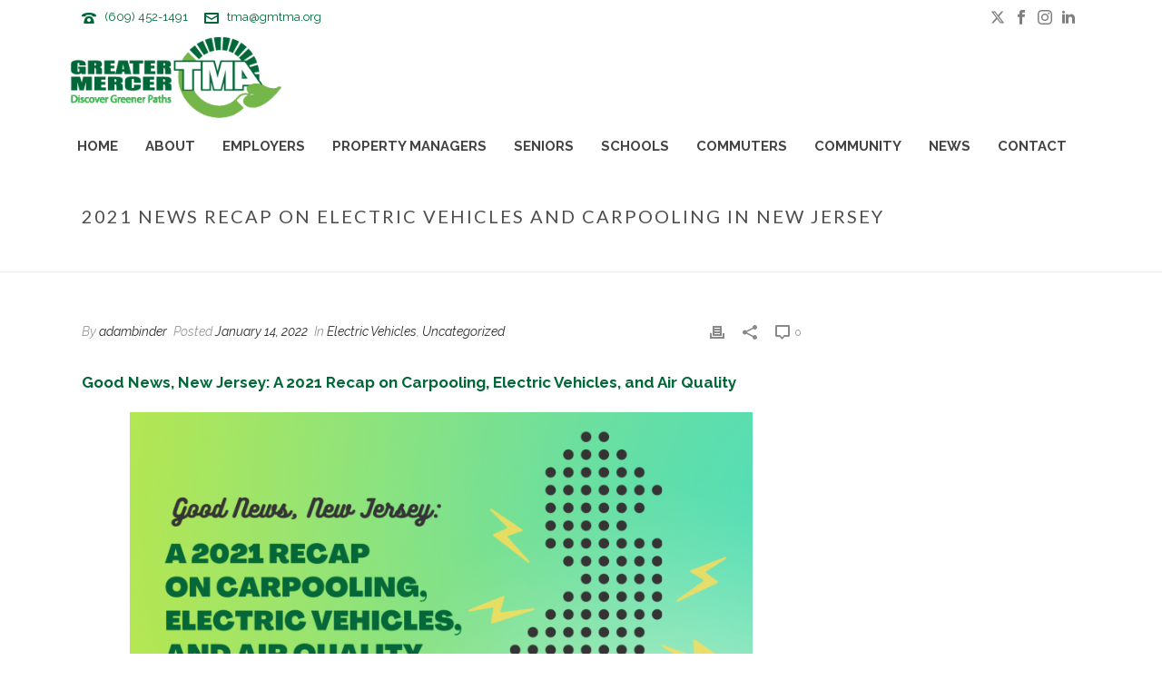

--- FILE ---
content_type: text/html; charset=UTF-8
request_url: https://gmtma.org/2021-recap-ev/
body_size: 32497
content:
<!DOCTYPE html>
<html lang="en-US" >
<head>
		<meta charset="UTF-8" /><meta name="viewport" content="width=device-width, initial-scale=1.0, minimum-scale=1.0, maximum-scale=1.0, user-scalable=0" /><meta http-equiv="X-UA-Compatible" content="IE=edge,chrome=1" /><meta name="format-detection" content="telephone=no"><script type="text/javascript">var ajaxurl = "https://gmtma.org/wp-admin/admin-ajax.php";</script><meta name='robots' content='index, follow, max-image-preview:large, max-snippet:-1, max-video-preview:-1' />
	<style>img:is([sizes="auto" i], [sizes^="auto," i]) { contain-intrinsic-size: 3000px 1500px }</style>
	
		<style id="critical-path-css" type="text/css">
			body,html{width:100%;height:100%;margin:0;padding:0}.page-preloader{top:0;left:0;z-index:999;position:fixed;height:100%;width:100%;text-align:center}.preloader-preview-area{animation-delay:-.2s;top:50%;-ms-transform:translateY(100%);transform:translateY(100%);margin-top:10px;max-height:calc(50% - 20px);opacity:1;width:100%;text-align:center;position:absolute}.preloader-logo{max-width:90%;top:50%;-ms-transform:translateY(-100%);transform:translateY(-100%);margin:-10px auto 0 auto;max-height:calc(50% - 20px);opacity:1;position:relative}.ball-pulse>div{width:15px;height:15px;border-radius:100%;margin:2px;animation-fill-mode:both;display:inline-block;animation:ball-pulse .75s infinite cubic-bezier(.2,.68,.18,1.08)}.ball-pulse>div:nth-child(1){animation-delay:-.36s}.ball-pulse>div:nth-child(2){animation-delay:-.24s}.ball-pulse>div:nth-child(3){animation-delay:-.12s}@keyframes ball-pulse{0%{transform:scale(1);opacity:1}45%{transform:scale(.1);opacity:.7}80%{transform:scale(1);opacity:1}}.ball-clip-rotate-pulse{position:relative;-ms-transform:translateY(-15px) translateX(-10px);transform:translateY(-15px) translateX(-10px);display:inline-block}.ball-clip-rotate-pulse>div{animation-fill-mode:both;position:absolute;top:0;left:0;border-radius:100%}.ball-clip-rotate-pulse>div:first-child{height:36px;width:36px;top:7px;left:-7px;animation:ball-clip-rotate-pulse-scale 1s 0s cubic-bezier(.09,.57,.49,.9) infinite}.ball-clip-rotate-pulse>div:last-child{position:absolute;width:50px;height:50px;left:-16px;top:-2px;background:0 0;border:2px solid;animation:ball-clip-rotate-pulse-rotate 1s 0s cubic-bezier(.09,.57,.49,.9) infinite;animation-duration:1s}@keyframes ball-clip-rotate-pulse-rotate{0%{transform:rotate(0) scale(1)}50%{transform:rotate(180deg) scale(.6)}100%{transform:rotate(360deg) scale(1)}}@keyframes ball-clip-rotate-pulse-scale{30%{transform:scale(.3)}100%{transform:scale(1)}}@keyframes square-spin{25%{transform:perspective(100px) rotateX(180deg) rotateY(0)}50%{transform:perspective(100px) rotateX(180deg) rotateY(180deg)}75%{transform:perspective(100px) rotateX(0) rotateY(180deg)}100%{transform:perspective(100px) rotateX(0) rotateY(0)}}.square-spin{display:inline-block}.square-spin>div{animation-fill-mode:both;width:50px;height:50px;animation:square-spin 3s 0s cubic-bezier(.09,.57,.49,.9) infinite}.cube-transition{position:relative;-ms-transform:translate(-25px,-25px);transform:translate(-25px,-25px);display:inline-block}.cube-transition>div{animation-fill-mode:both;width:15px;height:15px;position:absolute;top:-5px;left:-5px;animation:cube-transition 1.6s 0s infinite ease-in-out}.cube-transition>div:last-child{animation-delay:-.8s}@keyframes cube-transition{25%{transform:translateX(50px) scale(.5) rotate(-90deg)}50%{transform:translate(50px,50px) rotate(-180deg)}75%{transform:translateY(50px) scale(.5) rotate(-270deg)}100%{transform:rotate(-360deg)}}.ball-scale>div{border-radius:100%;margin:2px;animation-fill-mode:both;display:inline-block;height:60px;width:60px;animation:ball-scale 1s 0s ease-in-out infinite}@keyframes ball-scale{0%{transform:scale(0)}100%{transform:scale(1);opacity:0}}.line-scale>div{animation-fill-mode:both;display:inline-block;width:5px;height:50px;border-radius:2px;margin:2px}.line-scale>div:nth-child(1){animation:line-scale 1s -.5s infinite cubic-bezier(.2,.68,.18,1.08)}.line-scale>div:nth-child(2){animation:line-scale 1s -.4s infinite cubic-bezier(.2,.68,.18,1.08)}.line-scale>div:nth-child(3){animation:line-scale 1s -.3s infinite cubic-bezier(.2,.68,.18,1.08)}.line-scale>div:nth-child(4){animation:line-scale 1s -.2s infinite cubic-bezier(.2,.68,.18,1.08)}.line-scale>div:nth-child(5){animation:line-scale 1s -.1s infinite cubic-bezier(.2,.68,.18,1.08)}@keyframes line-scale{0%{transform:scaley(1)}50%{transform:scaley(.4)}100%{transform:scaley(1)}}.ball-scale-multiple{position:relative;-ms-transform:translateY(30px);transform:translateY(30px);display:inline-block}.ball-scale-multiple>div{border-radius:100%;animation-fill-mode:both;margin:2px;position:absolute;left:-30px;top:0;opacity:0;margin:0;width:50px;height:50px;animation:ball-scale-multiple 1s 0s linear infinite}.ball-scale-multiple>div:nth-child(2){animation-delay:-.2s}.ball-scale-multiple>div:nth-child(3){animation-delay:-.2s}@keyframes ball-scale-multiple{0%{transform:scale(0);opacity:0}5%{opacity:1}100%{transform:scale(1);opacity:0}}.ball-pulse-sync{display:inline-block}.ball-pulse-sync>div{width:15px;height:15px;border-radius:100%;margin:2px;animation-fill-mode:both;display:inline-block}.ball-pulse-sync>div:nth-child(1){animation:ball-pulse-sync .6s -.21s infinite ease-in-out}.ball-pulse-sync>div:nth-child(2){animation:ball-pulse-sync .6s -.14s infinite ease-in-out}.ball-pulse-sync>div:nth-child(3){animation:ball-pulse-sync .6s -70ms infinite ease-in-out}@keyframes ball-pulse-sync{33%{transform:translateY(10px)}66%{transform:translateY(-10px)}100%{transform:translateY(0)}}.transparent-circle{display:inline-block;border-top:.5em solid rgba(255,255,255,.2);border-right:.5em solid rgba(255,255,255,.2);border-bottom:.5em solid rgba(255,255,255,.2);border-left:.5em solid #fff;transform:translateZ(0);animation:transparent-circle 1.1s infinite linear;width:50px;height:50px;border-radius:50%}.transparent-circle:after{border-radius:50%;width:10em;height:10em}@keyframes transparent-circle{0%{transform:rotate(0)}100%{transform:rotate(360deg)}}.ball-spin-fade-loader{position:relative;top:-10px;left:-10px;display:inline-block}.ball-spin-fade-loader>div{width:15px;height:15px;border-radius:100%;margin:2px;animation-fill-mode:both;position:absolute;animation:ball-spin-fade-loader 1s infinite linear}.ball-spin-fade-loader>div:nth-child(1){top:25px;left:0;animation-delay:-.84s;-webkit-animation-delay:-.84s}.ball-spin-fade-loader>div:nth-child(2){top:17.05px;left:17.05px;animation-delay:-.72s;-webkit-animation-delay:-.72s}.ball-spin-fade-loader>div:nth-child(3){top:0;left:25px;animation-delay:-.6s;-webkit-animation-delay:-.6s}.ball-spin-fade-loader>div:nth-child(4){top:-17.05px;left:17.05px;animation-delay:-.48s;-webkit-animation-delay:-.48s}.ball-spin-fade-loader>div:nth-child(5){top:-25px;left:0;animation-delay:-.36s;-webkit-animation-delay:-.36s}.ball-spin-fade-loader>div:nth-child(6){top:-17.05px;left:-17.05px;animation-delay:-.24s;-webkit-animation-delay:-.24s}.ball-spin-fade-loader>div:nth-child(7){top:0;left:-25px;animation-delay:-.12s;-webkit-animation-delay:-.12s}.ball-spin-fade-loader>div:nth-child(8){top:17.05px;left:-17.05px;animation-delay:0s;-webkit-animation-delay:0s}@keyframes ball-spin-fade-loader{50%{opacity:.3;transform:scale(.4)}100%{opacity:1;transform:scale(1)}}		</style>

		
	<!-- This site is optimized with the Yoast SEO plugin v26.7 - https://yoast.com/wordpress/plugins/seo/ -->
	<title>2021 News Recap on Electric Vehicles and Carpooling in New Jersey</title>
	<link rel="canonical" href="https://gmtma.org/2021-recap-ev/" />
	<meta property="og:locale" content="en_US" />
	<meta property="og:type" content="article" />
	<meta property="og:title" content="2021 News Recap on Electric Vehicles and Carpooling in New Jersey" />
	<meta property="og:description" content="Good News, New Jersey: A 2021 Recap on Carpooling, Electric Vehicles, and Air Quality &nbsp; Amidst another year of the COVID-19 pandemic, New Jersey leads the charge for electric vehicle adoption and continues to beat the drum for the fight against climate change. Residents of Mercer County, Ocean County, and New Jersey as a whole" />
	<meta property="og:url" content="https://gmtma.org/2021-recap-ev/" />
	<meta property="og:site_name" content="Greater Mercer TMA" />
	<meta property="article:published_time" content="2022-01-14T17:13:45+00:00" />
	<meta property="article:modified_time" content="2022-04-05T13:19:48+00:00" />
	<meta property="og:image" content="https://gmtma.org/wp-content/uploads/2022/01/coming-soon-nov_dec-newsletter.png" />
	<meta property="og:image:width" content="1640" />
	<meta property="og:image:height" content="924" />
	<meta property="og:image:type" content="image/png" />
	<meta name="author" content="adambinder" />
	<meta name="twitter:card" content="summary_large_image" />
	<meta name="twitter:label1" content="Written by" />
	<meta name="twitter:data1" content="adambinder" />
	<meta name="twitter:label2" content="Est. reading time" />
	<meta name="twitter:data2" content="5 minutes" />
	<script type="application/ld+json" class="yoast-schema-graph">{"@context":"https://schema.org","@graph":[{"@type":"Article","@id":"https://gmtma.org/2021-recap-ev/#article","isPartOf":{"@id":"https://gmtma.org/2021-recap-ev/"},"author":{"name":"adambinder","@id":"https://gmtma.org/#/schema/person/1045088aa3f3bdff324ff370a71b44a0"},"headline":"2021 News Recap on Electric Vehicles and Carpooling in New Jersey","datePublished":"2022-01-14T17:13:45+00:00","dateModified":"2022-04-05T13:19:48+00:00","mainEntityOfPage":{"@id":"https://gmtma.org/2021-recap-ev/"},"wordCount":1155,"image":{"@id":"https://gmtma.org/2021-recap-ev/#primaryimage"},"thumbnailUrl":"https://gmtma.org/wp-content/uploads/2022/01/coming-soon-nov_dec-newsletter.png","keywords":["air pollution","air quality","carpool","Carpooling","Clean Air","DVRPC","Electric Vehicles","News","NJTPA"],"articleSection":["Electric Vehicles"],"inLanguage":"en-US"},{"@type":"WebPage","@id":"https://gmtma.org/2021-recap-ev/","url":"https://gmtma.org/2021-recap-ev/","name":"2021 News Recap on Electric Vehicles and Carpooling in New Jersey","isPartOf":{"@id":"https://gmtma.org/#website"},"primaryImageOfPage":{"@id":"https://gmtma.org/2021-recap-ev/#primaryimage"},"image":{"@id":"https://gmtma.org/2021-recap-ev/#primaryimage"},"thumbnailUrl":"https://gmtma.org/wp-content/uploads/2022/01/coming-soon-nov_dec-newsletter.png","datePublished":"2022-01-14T17:13:45+00:00","dateModified":"2022-04-05T13:19:48+00:00","author":{"@id":"https://gmtma.org/#/schema/person/1045088aa3f3bdff324ff370a71b44a0"},"breadcrumb":{"@id":"https://gmtma.org/2021-recap-ev/#breadcrumb"},"inLanguage":"en-US","potentialAction":[{"@type":"ReadAction","target":["https://gmtma.org/2021-recap-ev/"]}]},{"@type":"ImageObject","inLanguage":"en-US","@id":"https://gmtma.org/2021-recap-ev/#primaryimage","url":"https://gmtma.org/wp-content/uploads/2022/01/coming-soon-nov_dec-newsletter.png","contentUrl":"https://gmtma.org/wp-content/uploads/2022/01/coming-soon-nov_dec-newsletter.png","width":1640,"height":924},{"@type":"BreadcrumbList","@id":"https://gmtma.org/2021-recap-ev/#breadcrumb","itemListElement":[{"@type":"ListItem","position":1,"name":"Home","item":"https://gmtma.org/"},{"@type":"ListItem","position":2,"name":"2021 News Recap on Electric Vehicles and Carpooling in New Jersey"}]},{"@type":"WebSite","@id":"https://gmtma.org/#website","url":"https://gmtma.org/","name":"Greater Mercer TMA","description":"","potentialAction":[{"@type":"SearchAction","target":{"@type":"EntryPoint","urlTemplate":"https://gmtma.org/?s={search_term_string}"},"query-input":{"@type":"PropertyValueSpecification","valueRequired":true,"valueName":"search_term_string"}}],"inLanguage":"en-US"},{"@type":"Person","@id":"https://gmtma.org/#/schema/person/1045088aa3f3bdff324ff370a71b44a0","name":"adambinder","image":{"@type":"ImageObject","inLanguage":"en-US","@id":"https://gmtma.org/#/schema/person/image/","url":"https://secure.gravatar.com/avatar/9e97983ed34bc90856507c373324dbc5ac3f54719ec9473f9ddbbe2f344a0ad6?s=96&d=mm&r=g","contentUrl":"https://secure.gravatar.com/avatar/9e97983ed34bc90856507c373324dbc5ac3f54719ec9473f9ddbbe2f344a0ad6?s=96&d=mm&r=g","caption":"adambinder"},"url":"https://gmtma.org/author/adambinder/"}]}</script>
	<!-- / Yoast SEO plugin. -->


<link rel="alternate" type="application/rss+xml" title="Greater Mercer TMA &raquo; Feed" href="https://gmtma.org/feed/" />

<link rel="shortcut icon" href="https://gmtma.org/wp-content/uploads/2018/02/favicon-01.png"  />
<script type="text/javascript">window.abb = {};php = {};window.PHP = {};PHP.ajax = "https://gmtma.org/wp-admin/admin-ajax.php";PHP.wp_p_id = "8606";var mk_header_parallax, mk_banner_parallax, mk_page_parallax, mk_footer_parallax, mk_body_parallax;var mk_images_dir = "https://gmtma.org/wp-content/themes/jupiter/assets/images",mk_theme_js_path = "https://gmtma.org/wp-content/themes/jupiter/assets/js",mk_theme_dir = "https://gmtma.org/wp-content/themes/jupiter",mk_captcha_placeholder = "Enter Captcha",mk_captcha_invalid_txt = "Invalid. Try again.",mk_captcha_correct_txt = "Captcha correct.",mk_responsive_nav_width = 1140,mk_vertical_header_back = "Back",mk_vertical_header_anim = "1",mk_check_rtl = true,mk_grid_width = 1140,mk_ajax_search_option = "disable",mk_preloader_bg_color = "#ffffff",mk_accent_color = "#006838",mk_go_to_top =  "true",mk_smooth_scroll =  "true",mk_preloader_bar_color = "#006838",mk_preloader_logo = "https://gmtma.org/wp-content/uploads/2018/02/gmtma-header-01.png";var mk_header_parallax = false,mk_banner_parallax = false,mk_footer_parallax = false,mk_body_parallax = false,mk_no_more_posts = "No More Posts",mk_typekit_id   = "",mk_google_fonts = ["Raleway:100italic,200italic,300italic,400italic,500italic,600italic,700italic,800italic,900italic,100,200,300,400,500,600,700,800,900","Lato:100italic,200italic,300italic,400italic,500italic,600italic,700italic,800italic,900italic,100,200,300,400,500,600,700,800,900"],mk_global_lazyload = true;</script>		<!-- This site uses the Google Analytics by ExactMetrics plugin v8.11.1 - Using Analytics tracking - https://www.exactmetrics.com/ -->
							<script src="//www.googletagmanager.com/gtag/js?id=G-0ZNPE1KMPV"  data-cfasync="false" data-wpfc-render="false" type="text/javascript" async></script>
			<script data-cfasync="false" data-wpfc-render="false" type="text/javascript">
				var em_version = '8.11.1';
				var em_track_user = true;
				var em_no_track_reason = '';
								var ExactMetricsDefaultLocations = {"page_location":"https:\/\/gmtma.org\/2021-recap-ev\/"};
								if ( typeof ExactMetricsPrivacyGuardFilter === 'function' ) {
					var ExactMetricsLocations = (typeof ExactMetricsExcludeQuery === 'object') ? ExactMetricsPrivacyGuardFilter( ExactMetricsExcludeQuery ) : ExactMetricsPrivacyGuardFilter( ExactMetricsDefaultLocations );
				} else {
					var ExactMetricsLocations = (typeof ExactMetricsExcludeQuery === 'object') ? ExactMetricsExcludeQuery : ExactMetricsDefaultLocations;
				}

								var disableStrs = [
										'ga-disable-G-0ZNPE1KMPV',
									];

				/* Function to detect opted out users */
				function __gtagTrackerIsOptedOut() {
					for (var index = 0; index < disableStrs.length; index++) {
						if (document.cookie.indexOf(disableStrs[index] + '=true') > -1) {
							return true;
						}
					}

					return false;
				}

				/* Disable tracking if the opt-out cookie exists. */
				if (__gtagTrackerIsOptedOut()) {
					for (var index = 0; index < disableStrs.length; index++) {
						window[disableStrs[index]] = true;
					}
				}

				/* Opt-out function */
				function __gtagTrackerOptout() {
					for (var index = 0; index < disableStrs.length; index++) {
						document.cookie = disableStrs[index] + '=true; expires=Thu, 31 Dec 2099 23:59:59 UTC; path=/';
						window[disableStrs[index]] = true;
					}
				}

				if ('undefined' === typeof gaOptout) {
					function gaOptout() {
						__gtagTrackerOptout();
					}
				}
								window.dataLayer = window.dataLayer || [];

				window.ExactMetricsDualTracker = {
					helpers: {},
					trackers: {},
				};
				if (em_track_user) {
					function __gtagDataLayer() {
						dataLayer.push(arguments);
					}

					function __gtagTracker(type, name, parameters) {
						if (!parameters) {
							parameters = {};
						}

						if (parameters.send_to) {
							__gtagDataLayer.apply(null, arguments);
							return;
						}

						if (type === 'event') {
														parameters.send_to = exactmetrics_frontend.v4_id;
							var hookName = name;
							if (typeof parameters['event_category'] !== 'undefined') {
								hookName = parameters['event_category'] + ':' + name;
							}

							if (typeof ExactMetricsDualTracker.trackers[hookName] !== 'undefined') {
								ExactMetricsDualTracker.trackers[hookName](parameters);
							} else {
								__gtagDataLayer('event', name, parameters);
							}
							
						} else {
							__gtagDataLayer.apply(null, arguments);
						}
					}

					__gtagTracker('js', new Date());
					__gtagTracker('set', {
						'developer_id.dNDMyYj': true,
											});
					if ( ExactMetricsLocations.page_location ) {
						__gtagTracker('set', ExactMetricsLocations);
					}
										__gtagTracker('config', 'G-0ZNPE1KMPV', {"forceSSL":"true"} );
										window.gtag = __gtagTracker;										(function () {
						/* https://developers.google.com/analytics/devguides/collection/analyticsjs/ */
						/* ga and __gaTracker compatibility shim. */
						var noopfn = function () {
							return null;
						};
						var newtracker = function () {
							return new Tracker();
						};
						var Tracker = function () {
							return null;
						};
						var p = Tracker.prototype;
						p.get = noopfn;
						p.set = noopfn;
						p.send = function () {
							var args = Array.prototype.slice.call(arguments);
							args.unshift('send');
							__gaTracker.apply(null, args);
						};
						var __gaTracker = function () {
							var len = arguments.length;
							if (len === 0) {
								return;
							}
							var f = arguments[len - 1];
							if (typeof f !== 'object' || f === null || typeof f.hitCallback !== 'function') {
								if ('send' === arguments[0]) {
									var hitConverted, hitObject = false, action;
									if ('event' === arguments[1]) {
										if ('undefined' !== typeof arguments[3]) {
											hitObject = {
												'eventAction': arguments[3],
												'eventCategory': arguments[2],
												'eventLabel': arguments[4],
												'value': arguments[5] ? arguments[5] : 1,
											}
										}
									}
									if ('pageview' === arguments[1]) {
										if ('undefined' !== typeof arguments[2]) {
											hitObject = {
												'eventAction': 'page_view',
												'page_path': arguments[2],
											}
										}
									}
									if (typeof arguments[2] === 'object') {
										hitObject = arguments[2];
									}
									if (typeof arguments[5] === 'object') {
										Object.assign(hitObject, arguments[5]);
									}
									if ('undefined' !== typeof arguments[1].hitType) {
										hitObject = arguments[1];
										if ('pageview' === hitObject.hitType) {
											hitObject.eventAction = 'page_view';
										}
									}
									if (hitObject) {
										action = 'timing' === arguments[1].hitType ? 'timing_complete' : hitObject.eventAction;
										hitConverted = mapArgs(hitObject);
										__gtagTracker('event', action, hitConverted);
									}
								}
								return;
							}

							function mapArgs(args) {
								var arg, hit = {};
								var gaMap = {
									'eventCategory': 'event_category',
									'eventAction': 'event_action',
									'eventLabel': 'event_label',
									'eventValue': 'event_value',
									'nonInteraction': 'non_interaction',
									'timingCategory': 'event_category',
									'timingVar': 'name',
									'timingValue': 'value',
									'timingLabel': 'event_label',
									'page': 'page_path',
									'location': 'page_location',
									'title': 'page_title',
									'referrer' : 'page_referrer',
								};
								for (arg in args) {
																		if (!(!args.hasOwnProperty(arg) || !gaMap.hasOwnProperty(arg))) {
										hit[gaMap[arg]] = args[arg];
									} else {
										hit[arg] = args[arg];
									}
								}
								return hit;
							}

							try {
								f.hitCallback();
							} catch (ex) {
							}
						};
						__gaTracker.create = newtracker;
						__gaTracker.getByName = newtracker;
						__gaTracker.getAll = function () {
							return [];
						};
						__gaTracker.remove = noopfn;
						__gaTracker.loaded = true;
						window['__gaTracker'] = __gaTracker;
					})();
									} else {
										console.log("");
					(function () {
						function __gtagTracker() {
							return null;
						}

						window['__gtagTracker'] = __gtagTracker;
						window['gtag'] = __gtagTracker;
					})();
									}
			</script>
							<!-- / Google Analytics by ExactMetrics -->
				<!-- This site uses the Google Analytics by MonsterInsights plugin v9.11.1 - Using Analytics tracking - https://www.monsterinsights.com/ -->
		<!-- Note: MonsterInsights is not currently configured on this site. The site owner needs to authenticate with Google Analytics in the MonsterInsights settings panel. -->
					<!-- No tracking code set -->
				<!-- / Google Analytics by MonsterInsights -->
		<link rel='stylesheet' id='embedpress-css-css' href='https://gmtma.org/wp-content/plugins/embedpress/assets/css/embedpress.css?ver=1768221893' type='text/css' media='all' />
<link rel='stylesheet' id='embedpress-blocks-style-css' href='https://gmtma.org/wp-content/plugins/embedpress/assets/css/blocks.build.css?ver=1768221893' type='text/css' media='all' />
<link rel='stylesheet' id='embedpress-lazy-load-css-css' href='https://gmtma.org/wp-content/plugins/embedpress/assets/css/lazy-load.css?ver=1768221893' type='text/css' media='all' />
<link rel='stylesheet' id='wp-block-library-css' href='https://gmtma.org/wp-includes/css/dist/block-library/style.min.css?ver=6.8.3' type='text/css' media='all' />
<style id='wp-block-library-theme-inline-css' type='text/css'>
.wp-block-audio :where(figcaption){color:#555;font-size:13px;text-align:center}.is-dark-theme .wp-block-audio :where(figcaption){color:#ffffffa6}.wp-block-audio{margin:0 0 1em}.wp-block-code{border:1px solid #ccc;border-radius:4px;font-family:Menlo,Consolas,monaco,monospace;padding:.8em 1em}.wp-block-embed :where(figcaption){color:#555;font-size:13px;text-align:center}.is-dark-theme .wp-block-embed :where(figcaption){color:#ffffffa6}.wp-block-embed{margin:0 0 1em}.blocks-gallery-caption{color:#555;font-size:13px;text-align:center}.is-dark-theme .blocks-gallery-caption{color:#ffffffa6}:root :where(.wp-block-image figcaption){color:#555;font-size:13px;text-align:center}.is-dark-theme :root :where(.wp-block-image figcaption){color:#ffffffa6}.wp-block-image{margin:0 0 1em}.wp-block-pullquote{border-bottom:4px solid;border-top:4px solid;color:currentColor;margin-bottom:1.75em}.wp-block-pullquote cite,.wp-block-pullquote footer,.wp-block-pullquote__citation{color:currentColor;font-size:.8125em;font-style:normal;text-transform:uppercase}.wp-block-quote{border-left:.25em solid;margin:0 0 1.75em;padding-left:1em}.wp-block-quote cite,.wp-block-quote footer{color:currentColor;font-size:.8125em;font-style:normal;position:relative}.wp-block-quote:where(.has-text-align-right){border-left:none;border-right:.25em solid;padding-left:0;padding-right:1em}.wp-block-quote:where(.has-text-align-center){border:none;padding-left:0}.wp-block-quote.is-large,.wp-block-quote.is-style-large,.wp-block-quote:where(.is-style-plain){border:none}.wp-block-search .wp-block-search__label{font-weight:700}.wp-block-search__button{border:1px solid #ccc;padding:.375em .625em}:where(.wp-block-group.has-background){padding:1.25em 2.375em}.wp-block-separator.has-css-opacity{opacity:.4}.wp-block-separator{border:none;border-bottom:2px solid;margin-left:auto;margin-right:auto}.wp-block-separator.has-alpha-channel-opacity{opacity:1}.wp-block-separator:not(.is-style-wide):not(.is-style-dots){width:100px}.wp-block-separator.has-background:not(.is-style-dots){border-bottom:none;height:1px}.wp-block-separator.has-background:not(.is-style-wide):not(.is-style-dots){height:2px}.wp-block-table{margin:0 0 1em}.wp-block-table td,.wp-block-table th{word-break:normal}.wp-block-table :where(figcaption){color:#555;font-size:13px;text-align:center}.is-dark-theme .wp-block-table :where(figcaption){color:#ffffffa6}.wp-block-video :where(figcaption){color:#555;font-size:13px;text-align:center}.is-dark-theme .wp-block-video :where(figcaption){color:#ffffffa6}.wp-block-video{margin:0 0 1em}:root :where(.wp-block-template-part.has-background){margin-bottom:0;margin-top:0;padding:1.25em 2.375em}
</style>
<style id='classic-theme-styles-inline-css' type='text/css'>
/*! This file is auto-generated */
.wp-block-button__link{color:#fff;background-color:#32373c;border-radius:9999px;box-shadow:none;text-decoration:none;padding:calc(.667em + 2px) calc(1.333em + 2px);font-size:1.125em}.wp-block-file__button{background:#32373c;color:#fff;text-decoration:none}
</style>
<style id='global-styles-inline-css' type='text/css'>
:root{--wp--preset--aspect-ratio--square: 1;--wp--preset--aspect-ratio--4-3: 4/3;--wp--preset--aspect-ratio--3-4: 3/4;--wp--preset--aspect-ratio--3-2: 3/2;--wp--preset--aspect-ratio--2-3: 2/3;--wp--preset--aspect-ratio--16-9: 16/9;--wp--preset--aspect-ratio--9-16: 9/16;--wp--preset--color--black: #000000;--wp--preset--color--cyan-bluish-gray: #abb8c3;--wp--preset--color--white: #ffffff;--wp--preset--color--pale-pink: #f78da7;--wp--preset--color--vivid-red: #cf2e2e;--wp--preset--color--luminous-vivid-orange: #ff6900;--wp--preset--color--luminous-vivid-amber: #fcb900;--wp--preset--color--light-green-cyan: #7bdcb5;--wp--preset--color--vivid-green-cyan: #00d084;--wp--preset--color--pale-cyan-blue: #8ed1fc;--wp--preset--color--vivid-cyan-blue: #0693e3;--wp--preset--color--vivid-purple: #9b51e0;--wp--preset--gradient--vivid-cyan-blue-to-vivid-purple: linear-gradient(135deg,rgba(6,147,227,1) 0%,rgb(155,81,224) 100%);--wp--preset--gradient--light-green-cyan-to-vivid-green-cyan: linear-gradient(135deg,rgb(122,220,180) 0%,rgb(0,208,130) 100%);--wp--preset--gradient--luminous-vivid-amber-to-luminous-vivid-orange: linear-gradient(135deg,rgba(252,185,0,1) 0%,rgba(255,105,0,1) 100%);--wp--preset--gradient--luminous-vivid-orange-to-vivid-red: linear-gradient(135deg,rgba(255,105,0,1) 0%,rgb(207,46,46) 100%);--wp--preset--gradient--very-light-gray-to-cyan-bluish-gray: linear-gradient(135deg,rgb(238,238,238) 0%,rgb(169,184,195) 100%);--wp--preset--gradient--cool-to-warm-spectrum: linear-gradient(135deg,rgb(74,234,220) 0%,rgb(151,120,209) 20%,rgb(207,42,186) 40%,rgb(238,44,130) 60%,rgb(251,105,98) 80%,rgb(254,248,76) 100%);--wp--preset--gradient--blush-light-purple: linear-gradient(135deg,rgb(255,206,236) 0%,rgb(152,150,240) 100%);--wp--preset--gradient--blush-bordeaux: linear-gradient(135deg,rgb(254,205,165) 0%,rgb(254,45,45) 50%,rgb(107,0,62) 100%);--wp--preset--gradient--luminous-dusk: linear-gradient(135deg,rgb(255,203,112) 0%,rgb(199,81,192) 50%,rgb(65,88,208) 100%);--wp--preset--gradient--pale-ocean: linear-gradient(135deg,rgb(255,245,203) 0%,rgb(182,227,212) 50%,rgb(51,167,181) 100%);--wp--preset--gradient--electric-grass: linear-gradient(135deg,rgb(202,248,128) 0%,rgb(113,206,126) 100%);--wp--preset--gradient--midnight: linear-gradient(135deg,rgb(2,3,129) 0%,rgb(40,116,252) 100%);--wp--preset--font-size--small: 13px;--wp--preset--font-size--medium: 20px;--wp--preset--font-size--large: 36px;--wp--preset--font-size--x-large: 42px;--wp--preset--spacing--20: 0.44rem;--wp--preset--spacing--30: 0.67rem;--wp--preset--spacing--40: 1rem;--wp--preset--spacing--50: 1.5rem;--wp--preset--spacing--60: 2.25rem;--wp--preset--spacing--70: 3.38rem;--wp--preset--spacing--80: 5.06rem;--wp--preset--shadow--natural: 6px 6px 9px rgba(0, 0, 0, 0.2);--wp--preset--shadow--deep: 12px 12px 50px rgba(0, 0, 0, 0.4);--wp--preset--shadow--sharp: 6px 6px 0px rgba(0, 0, 0, 0.2);--wp--preset--shadow--outlined: 6px 6px 0px -3px rgba(255, 255, 255, 1), 6px 6px rgba(0, 0, 0, 1);--wp--preset--shadow--crisp: 6px 6px 0px rgba(0, 0, 0, 1);}:where(.is-layout-flex){gap: 0.5em;}:where(.is-layout-grid){gap: 0.5em;}body .is-layout-flex{display: flex;}.is-layout-flex{flex-wrap: wrap;align-items: center;}.is-layout-flex > :is(*, div){margin: 0;}body .is-layout-grid{display: grid;}.is-layout-grid > :is(*, div){margin: 0;}:where(.wp-block-columns.is-layout-flex){gap: 2em;}:where(.wp-block-columns.is-layout-grid){gap: 2em;}:where(.wp-block-post-template.is-layout-flex){gap: 1.25em;}:where(.wp-block-post-template.is-layout-grid){gap: 1.25em;}.has-black-color{color: var(--wp--preset--color--black) !important;}.has-cyan-bluish-gray-color{color: var(--wp--preset--color--cyan-bluish-gray) !important;}.has-white-color{color: var(--wp--preset--color--white) !important;}.has-pale-pink-color{color: var(--wp--preset--color--pale-pink) !important;}.has-vivid-red-color{color: var(--wp--preset--color--vivid-red) !important;}.has-luminous-vivid-orange-color{color: var(--wp--preset--color--luminous-vivid-orange) !important;}.has-luminous-vivid-amber-color{color: var(--wp--preset--color--luminous-vivid-amber) !important;}.has-light-green-cyan-color{color: var(--wp--preset--color--light-green-cyan) !important;}.has-vivid-green-cyan-color{color: var(--wp--preset--color--vivid-green-cyan) !important;}.has-pale-cyan-blue-color{color: var(--wp--preset--color--pale-cyan-blue) !important;}.has-vivid-cyan-blue-color{color: var(--wp--preset--color--vivid-cyan-blue) !important;}.has-vivid-purple-color{color: var(--wp--preset--color--vivid-purple) !important;}.has-black-background-color{background-color: var(--wp--preset--color--black) !important;}.has-cyan-bluish-gray-background-color{background-color: var(--wp--preset--color--cyan-bluish-gray) !important;}.has-white-background-color{background-color: var(--wp--preset--color--white) !important;}.has-pale-pink-background-color{background-color: var(--wp--preset--color--pale-pink) !important;}.has-vivid-red-background-color{background-color: var(--wp--preset--color--vivid-red) !important;}.has-luminous-vivid-orange-background-color{background-color: var(--wp--preset--color--luminous-vivid-orange) !important;}.has-luminous-vivid-amber-background-color{background-color: var(--wp--preset--color--luminous-vivid-amber) !important;}.has-light-green-cyan-background-color{background-color: var(--wp--preset--color--light-green-cyan) !important;}.has-vivid-green-cyan-background-color{background-color: var(--wp--preset--color--vivid-green-cyan) !important;}.has-pale-cyan-blue-background-color{background-color: var(--wp--preset--color--pale-cyan-blue) !important;}.has-vivid-cyan-blue-background-color{background-color: var(--wp--preset--color--vivid-cyan-blue) !important;}.has-vivid-purple-background-color{background-color: var(--wp--preset--color--vivid-purple) !important;}.has-black-border-color{border-color: var(--wp--preset--color--black) !important;}.has-cyan-bluish-gray-border-color{border-color: var(--wp--preset--color--cyan-bluish-gray) !important;}.has-white-border-color{border-color: var(--wp--preset--color--white) !important;}.has-pale-pink-border-color{border-color: var(--wp--preset--color--pale-pink) !important;}.has-vivid-red-border-color{border-color: var(--wp--preset--color--vivid-red) !important;}.has-luminous-vivid-orange-border-color{border-color: var(--wp--preset--color--luminous-vivid-orange) !important;}.has-luminous-vivid-amber-border-color{border-color: var(--wp--preset--color--luminous-vivid-amber) !important;}.has-light-green-cyan-border-color{border-color: var(--wp--preset--color--light-green-cyan) !important;}.has-vivid-green-cyan-border-color{border-color: var(--wp--preset--color--vivid-green-cyan) !important;}.has-pale-cyan-blue-border-color{border-color: var(--wp--preset--color--pale-cyan-blue) !important;}.has-vivid-cyan-blue-border-color{border-color: var(--wp--preset--color--vivid-cyan-blue) !important;}.has-vivid-purple-border-color{border-color: var(--wp--preset--color--vivid-purple) !important;}.has-vivid-cyan-blue-to-vivid-purple-gradient-background{background: var(--wp--preset--gradient--vivid-cyan-blue-to-vivid-purple) !important;}.has-light-green-cyan-to-vivid-green-cyan-gradient-background{background: var(--wp--preset--gradient--light-green-cyan-to-vivid-green-cyan) !important;}.has-luminous-vivid-amber-to-luminous-vivid-orange-gradient-background{background: var(--wp--preset--gradient--luminous-vivid-amber-to-luminous-vivid-orange) !important;}.has-luminous-vivid-orange-to-vivid-red-gradient-background{background: var(--wp--preset--gradient--luminous-vivid-orange-to-vivid-red) !important;}.has-very-light-gray-to-cyan-bluish-gray-gradient-background{background: var(--wp--preset--gradient--very-light-gray-to-cyan-bluish-gray) !important;}.has-cool-to-warm-spectrum-gradient-background{background: var(--wp--preset--gradient--cool-to-warm-spectrum) !important;}.has-blush-light-purple-gradient-background{background: var(--wp--preset--gradient--blush-light-purple) !important;}.has-blush-bordeaux-gradient-background{background: var(--wp--preset--gradient--blush-bordeaux) !important;}.has-luminous-dusk-gradient-background{background: var(--wp--preset--gradient--luminous-dusk) !important;}.has-pale-ocean-gradient-background{background: var(--wp--preset--gradient--pale-ocean) !important;}.has-electric-grass-gradient-background{background: var(--wp--preset--gradient--electric-grass) !important;}.has-midnight-gradient-background{background: var(--wp--preset--gradient--midnight) !important;}.has-small-font-size{font-size: var(--wp--preset--font-size--small) !important;}.has-medium-font-size{font-size: var(--wp--preset--font-size--medium) !important;}.has-large-font-size{font-size: var(--wp--preset--font-size--large) !important;}.has-x-large-font-size{font-size: var(--wp--preset--font-size--x-large) !important;}
:where(.wp-block-post-template.is-layout-flex){gap: 1.25em;}:where(.wp-block-post-template.is-layout-grid){gap: 1.25em;}
:where(.wp-block-columns.is-layout-flex){gap: 2em;}:where(.wp-block-columns.is-layout-grid){gap: 2em;}
:root :where(.wp-block-pullquote){font-size: 1.5em;line-height: 1.6;}
</style>
<link rel='stylesheet' id='contact-form-7-css' href='https://gmtma.org/wp-content/plugins/contact-form-7/includes/css/styles.css?ver=6.1.4' type='text/css' media='all' />
<link rel='stylesheet' id='crellyslider.min-css' href='https://gmtma.org/wp-content/plugins/crelly-slider/css/crellyslider.min.css?ver=1.4.7' type='text/css' media='all' />
<link rel='stylesheet' id='ctf_styles-css' href='https://gmtma.org/wp-content/plugins/custom-twitter-feeds/css/ctf-styles.min.css?ver=2.3.1' type='text/css' media='all' />
<link rel='stylesheet' id='woocommerce-override-css' href='https://gmtma.org/wp-content/themes/jupiter/assets/stylesheet/plugins/min/woocommerce.css?ver=6.8.3' type='text/css' media='all' />
<style id='woocommerce-inline-inline-css' type='text/css'>
.woocommerce form .form-row .required { visibility: visible; }
</style>
<link rel='stylesheet' id='theme-styles-css' href='https://gmtma.org/wp-content/themes/jupiter/assets/stylesheet/min/full-styles.6.8.0.css?ver=1603467990' type='text/css' media='all' />
<style id='theme-styles-inline-css' type='text/css'>

			#wpadminbar {
				-webkit-backface-visibility: hidden;
				backface-visibility: hidden;
				-webkit-perspective: 1000;
				-ms-perspective: 1000;
				perspective: 1000;
				-webkit-transform: translateZ(0px);
				-ms-transform: translateZ(0px);
				transform: translateZ(0px);
			}
			@media screen and (max-width: 600px) {
				#wpadminbar {
					position: fixed !important;
				}
			}
		
body { background-color:#fff; } .hb-custom-header #mk-page-introduce, .mk-header { background-size:cover;-webkit-background-size:cover;-moz-background-size:cover; } .hb-custom-header > div, .mk-header-bg { background-color:#fff; } .mk-classic-nav-bg { background-color:#fff; } .master-holder-bg { } #mk-footer { background:-webkit-linear-gradient(top left,#d8d8d8 0%, #bcbcbc 100%);background:linear-gradient(to bottom right,#d8d8d8 0%, #bcbcbc 100%) } #mk-boxed-layout { -webkit-box-shadow:0 0 0px rgba(0, 0, 0, 0); -moz-box-shadow:0 0 0px rgba(0, 0, 0, 0); box-shadow:0 0 0px rgba(0, 0, 0, 0); } .mk-news-tab .mk-tabs-tabs .is-active a, .mk-fancy-title.pattern-style span, .mk-fancy-title.pattern-style.color-gradient span:after, .page-bg-color { background-color:; } .page-title { font-size:20px; color:#4d4d4d; text-transform:uppercase; font-weight:400; letter-spacing:2px; } .page-subtitle { font-size:14px; line-height:100%; color:#a3a3a3; font-size:14px; text-transform:none; } .mk-header { border-bottom:1px solid #ededed; } .mk-header.sticky-style-fixed.a-sticky .mk-header-holder{ border-bottom:1px solid #8dd0d3; } .header-style-1 .mk-header-padding-wrapper, .header-style-2 .mk-header-padding-wrapper, .header-style-3 .mk-header-padding-wrapper { padding-top:186px; } .mk-process-steps[max-width~="950px"] ul::before { display:none !important; } .mk-process-steps[max-width~="950px"] li { margin-bottom:30px !important; width:100% !important; text-align:center; } .mk-event-countdown-ul[max-width~="750px"] li { width:90%; display:block; margin:0 auto 15px; } body, .main-navigation-ul, .mk-vm-menuwrapper, .mk-button { font-family:Raleway } h1, h2, h3, h4, h5, h6 { font-family:Lato } @font-face { font-family:'star'; src:url('https://gmtma.org/wp-content/themes/jupiter/assets/stylesheet/fonts/star/font.eot'); src:url('https://gmtma.org/wp-content/themes/jupiter/assets/stylesheet/fonts/star/font.eot?#iefix') format('embedded-opentype'), url('https://gmtma.org/wp-content/themes/jupiter/assets/stylesheet/fonts/star/font.woff') format('woff'), url('https://gmtma.org/wp-content/themes/jupiter/assets/stylesheet/fonts/star/font.ttf') format('truetype'), url('https://gmtma.org/wp-content/themes/jupiter/assets/stylesheet/fonts/star/font.svg#star') format('svg'); font-weight:normal; font-style:normal; } @font-face { font-family:'WooCommerce'; src:url('https://gmtma.org/wp-content/themes/jupiter/assets/stylesheet/fonts/woocommerce/font.eot'); src:url('https://gmtma.org/wp-content/themes/jupiter/assets/stylesheet/fonts/woocommerce/font.eot?#iefix') format('embedded-opentype'), url('https://gmtma.org/wp-content/themes/jupiter/assets/stylesheet/fonts/woocommerce/font.woff') format('woff'), url('https://gmtma.org/wp-content/themes/jupiter/assets/stylesheet/fonts/woocommerce/font.ttf') format('truetype'), url('https://gmtma.org/wp-content/themes/jupiter/assets/stylesheet/fonts/woocommerce/font.svg#WooCommerce') format('svg'); font-weight:normal; font-style:normal; }.mk-tweet-list.light li { background-color:transparent; border:none; } .mk-tweet-list.light li:first-child { border-bottom:1px solid rgba(255, 255, 255, 0.6); } #contact_info-2 ul li i { color:#fff; } .mk-tweet-list.light li:after { display:none; } .mk-tweet-list.light li:before { background:transparent; color:#fff !important; -webkit-text-fill-color:inherit; } .wpcf7 select, .wpcf7 .wpcf7-text { width:45%; display:inline-block; float:left; margin:10px 14px 10px 0; background-color:#f4fbfb !important; border:1px solid #e3e3e3; height:50px; } .wpcf7 select { margin-bottom:0; margin-top:30px!important; } .wpcf7-submit { background-color:#8cd0d3; color:#fff; border:none; margin-top:20px; padding:16px 25px; border-radius:0; } .wpcf7-submit:hover{ background-color:#72d5e7 } .shopping-cart-header { display:none!important; }
</style>
<link rel='stylesheet' id='mkhb-render-css' href='https://gmtma.org/wp-content/themes/jupiter/header-builder/includes/assets/css/mkhb-render.css?ver=6.8.0' type='text/css' media='all' />
<link rel='stylesheet' id='mkhb-row-css' href='https://gmtma.org/wp-content/themes/jupiter/header-builder/includes/assets/css/mkhb-row.css?ver=6.8.0' type='text/css' media='all' />
<link rel='stylesheet' id='mkhb-column-css' href='https://gmtma.org/wp-content/themes/jupiter/header-builder/includes/assets/css/mkhb-column.css?ver=6.8.0' type='text/css' media='all' />
<link rel='stylesheet' id='theme-options-css' href='https://gmtma.org/wp-content/uploads/mk_assets/theme-options-production-1769104990.css?ver=1769104988' type='text/css' media='all' />
<link rel='stylesheet' id='jupiter-donut-shortcodes-css' href='https://gmtma.org/wp-content/plugins/jupiter-donut/assets/css/shortcodes-styles.min.css?ver=1.6.4' type='text/css' media='all' />
<link rel='stylesheet' id='mk-style-css' href='https://gmtma.org/wp-content/themes/jupiter-child/style.css?ver=6.8.3' type='text/css' media='all' />
<link rel='stylesheet' id='mpc-massive-style-css' href='https://gmtma.org/wp-content/plugins/mpc-massive/assets/css/mpc-styles.css?ver=2.4.6.1' type='text/css' media='all' />
<link rel='stylesheet' id='call-now-button-modern-style-css' href='https://gmtma.org/wp-content/plugins/call-now-button/resources/style/modern.css?ver=1.5.5' type='text/css' media='all' />
<script type="text/javascript" data-noptimize='' data-no-minify='' src="https://gmtma.org/wp-content/themes/jupiter/assets/js/plugins/wp-enqueue/min/webfontloader.js?ver=6.8.3" id="mk-webfontloader-js"></script>
<script type="text/javascript" id="mk-webfontloader-js-after">
/* <![CDATA[ */
WebFontConfig = {
	timeout: 2000
}

if ( mk_typekit_id.length > 0 ) {
	WebFontConfig.typekit = {
		id: mk_typekit_id
	}
}

if ( mk_google_fonts.length > 0 ) {
	WebFontConfig.google = {
		families:  mk_google_fonts
	}
}

if ( (mk_google_fonts.length > 0 || mk_typekit_id.length > 0) && navigator.userAgent.indexOf("Speed Insights") == -1) {
	WebFont.load( WebFontConfig );
}
		
/* ]]> */
</script>
<script type="text/javascript" src="https://gmtma.org/wp-includes/js/jquery/jquery.min.js?ver=3.7.1" id="jquery-core-js"></script>
<script type="text/javascript" src="https://gmtma.org/wp-includes/js/jquery/jquery-migrate.min.js?ver=3.4.1" id="jquery-migrate-js"></script>
<script type="text/javascript" src="https://gmtma.org/wp-content/plugins/google-analytics-dashboard-for-wp/assets/js/frontend-gtag.min.js?ver=8.11.1" id="exactmetrics-frontend-script-js" async="async" data-wp-strategy="async"></script>
<script data-cfasync="false" data-wpfc-render="false" type="text/javascript" id='exactmetrics-frontend-script-js-extra'>/* <![CDATA[ */
var exactmetrics_frontend = {"js_events_tracking":"true","download_extensions":"zip,mp3,mpeg,pdf,docx,pptx,xlsx,rar","inbound_paths":"[{\"path\":\"\\\/go\\\/\",\"label\":\"affiliate\"},{\"path\":\"\\\/recommend\\\/\",\"label\":\"affiliate\"}]","home_url":"https:\/\/gmtma.org","hash_tracking":"false","v4_id":"G-0ZNPE1KMPV"};/* ]]> */
</script>
<script type="text/javascript" src="https://gmtma.org/wp-includes/js/jquery/ui/core.min.js?ver=1.13.3" id="jquery-ui-core-js"></script>
<script type="text/javascript" src="https://gmtma.org/wp-content/plugins/crelly-slider/js/jquery.crellyslider.min.js?ver=1.4.7" id="jquery.crellyslider.min-js"></script>
<script type="text/javascript" src="https://gmtma.org/wp-content/plugins/woocommerce/assets/js/jquery-blockui/jquery.blockUI.min.js?ver=2.7.0-wc.10.4.3" id="wc-jquery-blockui-js" data-wp-strategy="defer"></script>
<script type="text/javascript" id="wc-add-to-cart-js-extra">
/* <![CDATA[ */
var wc_add_to_cart_params = {"ajax_url":"\/wp-admin\/admin-ajax.php","wc_ajax_url":"\/?wc-ajax=%%endpoint%%","i18n_view_cart":"View cart","cart_url":"https:\/\/gmtma.org\/cart\/","is_cart":"","cart_redirect_after_add":"yes"};
/* ]]> */
</script>
<script type="text/javascript" src="https://gmtma.org/wp-content/plugins/woocommerce/assets/js/frontend/add-to-cart.min.js?ver=10.4.3" id="wc-add-to-cart-js" data-wp-strategy="defer"></script>
<script type="text/javascript" src="https://gmtma.org/wp-content/plugins/woocommerce/assets/js/js-cookie/js.cookie.min.js?ver=2.1.4-wc.10.4.3" id="wc-js-cookie-js" defer="defer" data-wp-strategy="defer"></script>
<script type="text/javascript" id="woocommerce-js-extra">
/* <![CDATA[ */
var woocommerce_params = {"ajax_url":"\/wp-admin\/admin-ajax.php","wc_ajax_url":"\/?wc-ajax=%%endpoint%%","i18n_password_show":"Show password","i18n_password_hide":"Hide password"};
/* ]]> */
</script>
<script type="text/javascript" src="https://gmtma.org/wp-content/plugins/woocommerce/assets/js/frontend/woocommerce.min.js?ver=10.4.3" id="woocommerce-js" defer="defer" data-wp-strategy="defer"></script>
<script type="text/javascript" src="https://gmtma.org/wp-content/plugins/js_composer_theme/assets/js/vendors/woocommerce-add-to-cart.js?ver=8.6.1" id="vc_woocommerce-add-to-cart-js-js"></script>
<script type="text/javascript" src="https://gmtma.org/wp-content/themes/jupiter/framework/includes/woocommerce-quantity-increment/assets/js/wc-quantity-increment.min.js?ver=6.8.3" id="wcqi-js-js"></script>
<script type="text/javascript" src="https://gmtma.org/wp-content/themes/jupiter/framework/includes/woocommerce-quantity-increment/assets/js/lib/number-polyfill.min.js?ver=6.8.3" id="wcqi-number-polyfill-js"></script>
<script></script><link rel="https://api.w.org/" href="https://gmtma.org/wp-json/" /><link rel="alternate" title="JSON" type="application/json" href="https://gmtma.org/wp-json/wp/v2/posts/8606" /><link rel="EditURI" type="application/rsd+xml" title="RSD" href="https://gmtma.org/xmlrpc.php?rsd" />
<meta name="generator" content="WordPress 6.8.3" />
<meta name="generator" content="WooCommerce 10.4.3" />
<link rel='shortlink' href='https://gmtma.org/?p=8606' />
<!-- Global site tag (gtag.js) - Google Analytics -->
<script async src="https://www.googletagmanager.com/gtag/js?id=UA-117816808-7"></script>
<script>
  window.dataLayer = window.dataLayer || [];
  function gtag(){dataLayer.push(arguments);}
  gtag('js', new Date());

  gtag('config', 'UA-117816808-7');
</script>

<meta itemprop="author" content="adambinder" /><meta itemprop="datePublished" content="January 14, 2022" /><meta itemprop="dateModified" content="April 5, 2022" /><meta itemprop="publisher" content="Greater Mercer TMA" /><script> var isTest = false; </script>	<noscript><style>.woocommerce-product-gallery{ opacity: 1 !important; }</style></noscript>
	<meta name="generator" content="Powered by WPBakery Page Builder - drag and drop page builder for WordPress."/>
<meta name="generator" content="Jupiter Child Theme 1.0" /><noscript><style> .wpb_animate_when_almost_visible { opacity: 1; }</style></noscript>	</head>

<body class="wp-singular post-template-default single single-post postid-8606 single-format-standard wp-theme-jupiter wp-child-theme-jupiter-child theme-jupiter woocommerce-no-js wpb-js-composer js-comp-ver-8.6.1 vc_responsive" itemscope="itemscope" itemtype="https://schema.org/WebPage"  data-adminbar="">


	
	<!-- Target for scroll anchors to achieve native browser bahaviour + possible enhancements like smooth scrolling -->
	<div id="top-of-page"></div>

		<div id="mk-boxed-layout">

			<div id="mk-theme-container" >

				 
    <header data-height='100'
                data-sticky-height='55'
                data-responsive-height='90'
                data-transparent-skin=''
                data-header-style='2'
                data-sticky-style='fixed'
                data-sticky-offset='header' id="mk-header-1" class="mk-header header-style-2 header-align-left  toolbar-true menu-hover-2 sticky-style-fixed mk-background-stretch boxed-header " role="banner" itemscope="itemscope" itemtype="https://schema.org/WPHeader" >
                    <div class="mk-header-holder">
                                                
<div class="mk-header-toolbar">

			<div class="mk-grid header-grid">
	
		<div class="mk-header-toolbar-holder">

		
	<span class="header-toolbar-contact">
		<svg  class="mk-svg-icon" data-name="mk-moon-phone-3" data-cacheid="icon-697b4f14a05b5" style=" height:16px; width: 16px; "  xmlns="http://www.w3.org/2000/svg" viewBox="0 0 512 512"><path d="M457.153 103.648c53.267 30.284 54.847 62.709 54.849 85.349v3.397c0 5.182-4.469 9.418-9.928 9.418h-120.146c-5.459 0-9.928-4.236-9.928-9.418v-11.453c0-28.605-27.355-33.175-42.449-35.605-15.096-2.426-52.617-4.777-73.48-4.777h-.14300000000000002c-20.862 0-58.387 2.35-73.48 4.777-15.093 2.427-42.449 6.998-42.449 35.605v11.453c0 5.182-4.469 9.418-9.926 9.418h-120.146c-5.457 0-9.926-4.236-9.926-9.418v-3.397c0-22.64 1.58-55.065 54.847-85.349 63.35-36.01 153.929-39.648 201.08-39.648l.077.078.066-.078c47.152 0 137.732 3.634 201.082 39.648zm-201.152 88.352c-28.374 0-87.443 2.126-117.456 38.519-30.022 36.383-105.09 217.481-38.147 217.481h311.201c66.945 0-8.125-181.098-38.137-217.481-30.018-36.393-89.1-38.519-117.461-38.519zm-.001 192c-35.346 0-64-28.653-64-64s28.654-64 64-64c35.347 0 64 28.653 64 64s-28.653 64-64 64z"/></svg>		<a href="tel:(609)452-1491">(609) 452-1491</a>
	</span>


    <span class="header-toolbar-contact">
    	<svg  class="mk-svg-icon" data-name="mk-moon-envelop" data-cacheid="icon-697b4f14a083e" style=" height:16px; width: 16px; "  xmlns="http://www.w3.org/2000/svg" viewBox="0 0 512 512"><path d="M480 64h-448c-17.6 0-32 14.4-32 32v320c0 17.6 14.4 32 32 32h448c17.6 0 32-14.4 32-32v-320c0-17.6-14.4-32-32-32zm-32 64v23l-192 113.143-192-113.143v-23h384zm-384 256v-177.286l192 113.143 192-113.143v177.286h-384z"/></svg>    	<a href="mailto:t&#109;a&#64;&#103;mt&#109;&#97;.or&#103;">tm&#97;&#64;g&#109;&#116;m&#97;&#46;org</a>
    </span>

<div class="mk-header-social toolbar-section"><ul><li><a class="twitter-hover " target="_blank" rel="noreferrer noopener" href="https://twitter.com/gmtma"><?xml version="1.0" encoding="utf-8"?>
<!-- Generator: Adobe Illustrator 28.1.0, SVG Export Plug-In . SVG Version: 6.00 Build 0)  -->
<svg  class="mk-svg-icon" data-name="mk-jupiter-icon-simple-twitter" data-cacheid="icon-697b4f14a105f" style=" height:16px; width: px; "  version="1.1" id="Layer_1" xmlns="http://www.w3.org/2000/svg" xmlns:xlink="http://www.w3.org/1999/xlink" x="0px" y="0px"
	 viewBox="0 0 16 16" style="enable-background:new 0 0 16 16;" xml:space="preserve">
<path d="M12.2,1.5h2.2L9.6,7l5.7,7.5h-4.4L7.3,10l-4,4.5H1.1l5.2-5.9L0.8,1.5h4.5l3.1,4.2L12.2,1.5z M11.4,13.2h1.2L4.7,2.8H3.4
	L11.4,13.2z"/>
</svg>
</i></a></li><li><a class="facebook-hover " target="_blank" rel="noreferrer noopener" href="https://www.facebook.com/gmtma/"><svg  class="mk-svg-icon" data-name="mk-jupiter-icon-simple-facebook" data-cacheid="icon-697b4f14a11f2" style=" height:16px; width: 16px; "  xmlns="http://www.w3.org/2000/svg" viewBox="0 0 512 512"><path d="M192.191 92.743v60.485h-63.638v96.181h63.637v256.135h97.069v-256.135h84.168s6.674-51.322 9.885-96.508h-93.666v-42.921c0-8.807 11.565-20.661 23.01-20.661h71.791v-95.719h-83.57c-111.317 0-108.686 86.262-108.686 99.142z"/></svg></i></a></li><li><a class="instagram-hover " target="_blank" rel="noreferrer noopener" href="https://www.instagram.com/greatermercertma/"><svg  class="mk-svg-icon" data-name="mk-jupiter-icon-simple-instagram" data-cacheid="icon-697b4f14a13c4" style=" height:16px; width: 16px; "  xmlns="http://www.w3.org/2000/svg" viewBox="0 0 81.2 81.2"><path d="M81,23.9c-0.2-4.3-0.9-7.3-1.9-9.9c-1-2.7-2.4-4.9-4.7-7.2c-2.3-2.3-4.5-3.6-7.2-4.7c-2.6-1-5.5-1.7-9.9-1.9 C53,0,51.6,0,40.6,0c-11,0-12.4,0-16.7,0.2c-4.3,0.2-7.3,0.9-9.9,1.9c-2.7,1-4.9,2.4-7.2,4.7C4.6,9.1,3.2,11.3,2.1,14 c-1,2.6-1.7,5.5-1.9,9.9C0,28.2,0,29.6,0,40.6c0,11,0,12.4,0.2,16.7c0.2,4.3,0.9,7.3,1.9,9.9c1,2.7,2.4,4.9,4.7,7.2 c2.3,2.3,4.5,3.6,7.2,4.7c2.6,1,5.5,1.7,9.9,1.9c4.3,0.2,5.7,0.2,16.7,0.2c11,0,12.4,0,16.7-0.2c4.3-0.2,7.3-0.9,9.9-1.9 c2.7-1,4.9-2.4,7.2-4.7c2.3-2.3,3.6-4.5,4.7-7.2c1-2.6,1.7-5.5,1.9-9.9c0.2-4.3,0.2-5.7,0.2-16.7C81.2,29.6,81.2,28.2,81,23.9z  M73.6,57c-0.2,4-0.8,6.1-1.4,7.5c-0.7,1.9-1.6,3.2-3,4.7c-1.4,1.4-2.8,2.3-4.7,3c-1.4,0.6-3.6,1.2-7.5,1.4 c-4.3,0.2-5.6,0.2-16.4,0.2c-10.8,0-12.1,0-16.4-0.2c-4-0.2-6.1-0.8-7.5-1.4c-1.9-0.7-3.2-1.6-4.7-3c-1.4-1.4-2.3-2.8-3-4.7 C8.4,63.1,7.7,61,7.6,57c-0.2-4.3-0.2-5.6-0.2-16.4c0-10.8,0-12.1,0.2-16.4c0.2-4,0.8-6.1,1.4-7.5c0.7-1.9,1.6-3.2,3-4.7 c1.4-1.4,2.8-2.3,4.7-3c1.4-0.6,3.6-1.2,7.5-1.4c4.3-0.2,5.6-0.2,16.4-0.2c10.8,0,12.1,0,16.4,0.2c4,0.2,6.1,0.8,7.5,1.4 c1.9,0.7,3.2,1.6,4.7,3c1.4,1.4,2.3,2.8,3,4.7c0.6,1.4,1.2,3.6,1.4,7.5c0.2,4.3,0.2,5.6,0.2,16.4C73.9,51.4,73.8,52.7,73.6,57z"/><path d="M40.6,19.8c-11.5,0-20.8,9.3-20.8,20.8c0,11.5,9.3,20.8,20.8,20.8c11.5,0,20.8-9.3,20.8-20.8 C61.4,29.1,52.1,19.8,40.6,19.8z M40.6,54.1c-7.5,0-13.5-6.1-13.5-13.5c0-7.5,6.1-13.5,13.5-13.5c7.5,0,13.5,6.1,13.5,13.5 C54.1,48.1,48.1,54.1,40.6,54.1z"/><circle cx="62.3" cy="18.9" r="4.9"/></svg></i></a></li><li><a class="linkedin-hover " target="_blank" rel="noreferrer noopener" href="https://www.linkedin.com/company/greater-mercer-tma"><svg  class="mk-svg-icon" data-name="mk-jupiter-icon-simple-linkedin" data-cacheid="icon-697b4f14a156b" style=" height:16px; width: 16px; "  xmlns="http://www.w3.org/2000/svg" viewBox="0 0 512 512"><path d="M80.111 25.6c-29.028 0-48.023 20.547-48.023 47.545 0 26.424 18.459 47.584 46.893 47.584h.573c29.601 0 47.999-21.16 47.999-47.584-.543-26.998-18.398-47.545-47.442-47.545zm-48.111 128h96v320.99h-96v-320.99zm323.631-7.822c-58.274 0-84.318 32.947-98.883 55.996v1.094h-.726c.211-.357.485-.713.726-1.094v-48.031h-96.748c1.477 31.819 0 320.847 0 320.847h96.748v-171.241c0-10.129.742-20.207 3.633-27.468 7.928-20.224 25.965-41.185 56.305-41.185 39.705 0 67.576 31.057 67.576 76.611v163.283h97.717v-176.313c0-104.053-54.123-152.499-126.347-152.499z"/></svg></i></a></li></ul><div class="clearboth"></div></div>
		</div>

			</div>
	
</div>
                <div class="mk-header-inner">
                    
                    <div class="mk-header-bg "></div>
                    
                                            <div class="mk-toolbar-resposnive-icon"><svg  class="mk-svg-icon" data-name="mk-icon-chevron-down" data-cacheid="icon-697b4f14a1b25" xmlns="http://www.w3.org/2000/svg" viewBox="0 0 1792 1792"><path d="M1683 808l-742 741q-19 19-45 19t-45-19l-742-741q-19-19-19-45.5t19-45.5l166-165q19-19 45-19t45 19l531 531 531-531q19-19 45-19t45 19l166 165q19 19 19 45.5t-19 45.5z"/></svg></div>
                    
                                            <div class="mk-grid header-grid">
                                            <div class="add-header-height">
                            
<div class="mk-nav-responsive-link">
    <div class="mk-css-icon-menu">
        <div class="mk-css-icon-menu-line-1"></div>
        <div class="mk-css-icon-menu-line-2"></div>
        <div class="mk-css-icon-menu-line-3"></div>
    </div>
</div>	<div class=" header-logo fit-logo-img add-header-height  logo-has-sticky">
		<a href="https://gmtma.org/" title="Greater Mercer TMA">

			<img class="mk-desktop-logo dark-logo "
				title=""
				alt=""
				src="https://gmtma.org/wp-content/uploads/2018/02/gmtma-header-01.png" />

			
			
							<img class="mk-sticky-logo "
					title=""
					alt=""
					src="https://gmtma.org/wp-content/uploads/2018/02/gmtma-header-01.png" />
					</a>
	</div>
                        </div>

                                            </div>
                    
                    <div class="clearboth"></div>

                    <div class="mk-header-nav-container menu-hover-style-2" role="navigation" itemscope="itemscope" itemtype="https://schema.org/SiteNavigationElement" >
                        <div class="mk-classic-nav-bg"></div>
                        <div class="mk-classic-menu-wrapper">
                            <nav class="mk-main-navigation js-main-nav"><ul id="menu-main-menu" class="main-navigation-ul"><li id="menu-item-18" class="menu-item menu-item-type-post_type menu-item-object-page menu-item-home no-mega-menu"><a class="menu-item-link js-smooth-scroll"  href="https://gmtma.org/">Home</a></li>
<li id="menu-item-4891" class="menu-item menu-item-type-custom menu-item-object-custom menu-item-has-children no-mega-menu"><a class="menu-item-link js-smooth-scroll"  href="#">About</a>
<ul style="" class="sub-menu ">
	<li id="menu-item-5479" class="menu-item menu-item-type-post_type menu-item-object-page"><a class="menu-item-link js-smooth-scroll"  href="https://gmtma.org/the-association/">The Association</a></li>
	<li id="menu-item-5471" class="menu-item menu-item-type-post_type menu-item-object-page"><a class="menu-item-link js-smooth-scroll"  href="https://gmtma.org/membership/">Membership</a></li>
</ul>
</li>
<li id="menu-item-4892" class="menu-item menu-item-type-custom menu-item-object-custom menu-item-has-children no-mega-menu"><a class="menu-item-link js-smooth-scroll"  href="#">Employers</a>
<ul style="" class="sub-menu ">
	<li id="menu-item-5490" class="menu-item menu-item-type-post_type menu-item-object-page"><a class="menu-item-link js-smooth-scroll"  href="https://gmtma.org/programs-services/">Programs and Services</a></li>
	<li id="menu-item-5640" class="menu-item menu-item-type-post_type menu-item-object-page"><a class="menu-item-link js-smooth-scroll"  href="https://gmtma.org/nj-smart-workplaces/">NJ Smart WorkPlaces</a></li>
	<li id="menu-item-5638" class="menu-item menu-item-type-post_type menu-item-object-page"><a class="menu-item-link js-smooth-scroll"  href="https://gmtma.org/telework-alternative-work-schedules/">Telework and Alternative Work Schedules</a></li>
	<li id="menu-item-5639" class="menu-item menu-item-type-post_type menu-item-object-page"><a class="menu-item-link js-smooth-scroll"  href="https://gmtma.org/commuter-tax-benefit/">Commuter Tax Benefit</a></li>
</ul>
</li>
<li id="menu-item-5622" class="menu-item menu-item-type-post_type menu-item-object-page no-mega-menu"><a class="menu-item-link js-smooth-scroll"  href="https://gmtma.org/property-managers/">Property Managers</a></li>
<li id="menu-item-4894" class="menu-item menu-item-type-custom menu-item-object-custom menu-item-has-children no-mega-menu"><a class="menu-item-link js-smooth-scroll"  href="#">Seniors</a>
<ul style="" class="sub-menu ">
	<li id="menu-item-5645" class="menu-item menu-item-type-post_type menu-item-object-page"><a class="menu-item-link js-smooth-scroll"  href="https://gmtma.org/senior-programs/">Senior Programs</a></li>
	<li id="menu-item-5550" class="menu-item menu-item-type-post_type menu-item-object-page"><a class="menu-item-link js-smooth-scroll"  href="https://gmtma.org/travel-training/">Travel Training</a></li>
	<li id="menu-item-8403" class="menu-item menu-item-type-post_type menu-item-object-page"><a class="menu-item-link js-smooth-scroll"  href="https://gmtma.org/mobility-guide/">Mobility Guide</a></li>
	<li id="menu-item-5487" class="menu-item menu-item-type-custom menu-item-object-custom"><a class="menu-item-link js-smooth-scroll"  href="https://gmtma.org/wp-content/uploads/2024/08/spanish-2024-mercer-county-mobility-guide-.pdf">Guia de viage para los mayores</a></li>
	<li id="menu-item-5485" class="menu-item menu-item-type-custom menu-item-object-custom"><a class="menu-item-link js-smooth-scroll"  href="http://www.rideprovide.org/">Ride Provide Program</a></li>
</ul>
</li>
<li id="menu-item-4895" class="menu-item menu-item-type-custom menu-item-object-custom menu-item-has-children no-mega-menu"><a class="menu-item-link js-smooth-scroll"  href="#">Schools</a>
<ul style="" class="sub-menu ">
	<li id="menu-item-5549" class="menu-item menu-item-type-post_type menu-item-object-page"><a class="menu-item-link js-smooth-scroll"  href="https://gmtma.org/safe-routes-to-school/">Safe Routes to School</a></li>
	<li id="menu-item-5563" class="menu-item menu-item-type-post_type menu-item-object-page"><a class="menu-item-link js-smooth-scroll"  href="https://gmtma.org/walking-school-bus/">Walking School Bus</a></li>
	<li id="menu-item-5651" class="menu-item menu-item-type-post_type menu-item-object-page"><a class="menu-item-link js-smooth-scroll"  href="https://gmtma.org/school-pool/">School Pool</a></li>
</ul>
</li>
<li id="menu-item-4896" class="menu-item menu-item-type-custom menu-item-object-custom menu-item-has-children no-mega-menu"><a class="menu-item-link js-smooth-scroll"  href="#">Commuters</a>
<ul style="" class="sub-menu ">
	<li id="menu-item-5551" class="menu-item menu-item-type-post_type menu-item-object-page"><a class="menu-item-link js-smooth-scroll"  href="https://gmtma.org/rideshare/">Rideshare</a></li>
	<li id="menu-item-5663" class="menu-item menu-item-type-post_type menu-item-object-page"><a class="menu-item-link js-smooth-scroll"  href="https://gmtma.org/bus-train-service/">Bus and Train Service</a></li>
	<li id="menu-item-5593" class="menu-item menu-item-type-post_type menu-item-object-page"><a class="menu-item-link js-smooth-scroll"  href="https://gmtma.org/biking/">Biking</a></li>
	<li id="menu-item-5502" class="menu-item menu-item-type-custom menu-item-object-custom"><a class="menu-item-link js-smooth-scroll"  href="https://gmtma.org/commute-calculator/">Cost and Emissions Calculator</a></li>
	<li id="menu-item-5711" class="menu-item menu-item-type-post_type menu-item-object-page"><a class="menu-item-link js-smooth-scroll"  href="https://gmtma.org/commuter-tax-benefit/">Commuter Tax Benefit</a></li>
	<li id="menu-item-5704" class="menu-item menu-item-type-post_type menu-item-object-page"><a class="menu-item-link js-smooth-scroll"  href="https://gmtma.org/good-moves/">Good Moves</a></li>
	<li id="menu-item-5505" class="menu-item menu-item-type-custom menu-item-object-custom menu-item-has-children"><a class="menu-item-link js-smooth-scroll"  href="#">Traffic Alerts</a><i class="menu-sub-level-arrow"><svg  class="mk-svg-icon" data-name="mk-icon-angle-right" data-cacheid="icon-697b4f14acfc5" style=" height:16px; width: 5.7142857142857px; "  xmlns="http://www.w3.org/2000/svg" viewBox="0 0 640 1792"><path d="M595 960q0 13-10 23l-466 466q-10 10-23 10t-23-10l-50-50q-10-10-10-23t10-23l393-393-393-393q-10-10-10-23t10-23l50-50q10-10 23-10t23 10l466 466q10 10 10 23z"/></svg></i>
	<ul style="" class="sub-menu ">
		<li id="menu-item-5939" class="menu-item menu-item-type-post_type menu-item-object-page"><a class="menu-item-link js-smooth-scroll"  href="https://gmtma.org/mercer-county-traffic/">Mercer County Traffic</a></li>
		<li id="menu-item-5940" class="menu-item menu-item-type-post_type menu-item-object-page"><a class="menu-item-link js-smooth-scroll"  href="https://gmtma.org/ocean-county-traffic/">Ocean County Traffic</a></li>
	</ul>
</li>
	<li id="menu-item-5506" class="menu-item menu-item-type-custom menu-item-object-custom"><a class="menu-item-link js-smooth-scroll"  href="https://gmtma.org/interactive-map/">Interactive Map</a></li>
</ul>
</li>
<li id="menu-item-4897" class="menu-item menu-item-type-custom menu-item-object-custom menu-item-has-children no-mega-menu"><a class="menu-item-link js-smooth-scroll"  href="#">Community</a>
<ul style="" class="sub-menu ">
	<li id="menu-item-5720" class="menu-item menu-item-type-post_type menu-item-object-page"><a class="menu-item-link js-smooth-scroll"  href="https://gmtma.org/community-education-programs-services/">Community Education Programs &#038; Services</a></li>
	<li id="menu-item-7257" class="menu-item menu-item-type-post_type menu-item-object-page"><a class="menu-item-link js-smooth-scroll"  href="https://gmtma.org/greater-mercer-trails-plan/">Greater Mercer Trails Plan</a></li>
	<li id="menu-item-5612" class="menu-item menu-item-type-post_type menu-item-object-page"><a class="menu-item-link js-smooth-scroll"  href="https://gmtma.org/air-quality/">Air Quality</a></li>
	<li id="menu-item-5613" class="menu-item menu-item-type-post_type menu-item-object-page"><a class="menu-item-link js-smooth-scroll"  href="https://gmtma.org/sustainable-jersey/">Sustainable Jersey</a></li>
	<li id="menu-item-5662" class="menu-item menu-item-type-post_type menu-item-object-page"><a class="menu-item-link js-smooth-scroll"  href="https://gmtma.org/bus-train-service/">Bus and Train Service</a></li>
	<li id="menu-item-8402" class="menu-item menu-item-type-post_type menu-item-object-page"><a class="menu-item-link js-smooth-scroll"  href="https://gmtma.org/mobility-guide/">Mobility Guide</a></li>
	<li id="menu-item-5512" class="menu-item menu-item-type-custom menu-item-object-custom"><a class="menu-item-link js-smooth-scroll"  href="https://gmtma.org/wp-content/uploads/2024/08/spanish-2024-mercer-county-mobility-guide-.pdf">Guia de viaje</a></li>
	<li id="menu-item-5703" class="menu-item menu-item-type-post_type menu-item-object-page"><a class="menu-item-link js-smooth-scroll"  href="https://gmtma.org/good-moves/">Good Moves</a></li>
	<li id="menu-item-5592" class="menu-item menu-item-type-post_type menu-item-object-page"><a class="menu-item-link js-smooth-scroll"  href="https://gmtma.org/street-smart/">Street Smart</a></li>
	<li id="menu-item-7941" class="menu-item menu-item-type-post_type menu-item-object-page"><a class="menu-item-link js-smooth-scroll"  href="https://gmtma.org/speed-studies/">Speed Studies</a></li>
	<li id="menu-item-9929" class="menu-item menu-item-type-post_type menu-item-object-page"><a class="menu-item-link js-smooth-scroll"  href="https://gmtma.org/trail-happenings/">Trail Happenings</a></li>
</ul>
</li>
<li id="menu-item-4898" class="menu-item menu-item-type-custom menu-item-object-custom menu-item-has-children no-mega-menu"><a class="menu-item-link js-smooth-scroll"  href="#">News</a>
<ul style="" class="sub-menu ">
	<li id="menu-item-5785" class="menu-item menu-item-type-post_type menu-item-object-page"><a class="menu-item-link js-smooth-scroll"  href="https://gmtma.org/newsletter/">Newsletter</a></li>
	<li id="menu-item-5855" class="menu-item menu-item-type-post_type menu-item-object-page"><a class="menu-item-link js-smooth-scroll"  href="https://gmtma.org/blog/">Blog</a></li>
</ul>
</li>
<li id="menu-item-5430" class="menu-item menu-item-type-post_type menu-item-object-page has-mega-menu"><a class="menu-item-link js-smooth-scroll"  href="https://gmtma.org/contact-us/">Contact</a></li>
</ul></nav>
<div class="shopping-cart-header ">
	
	<a class="mk-shoping-cart-link" href="https://gmtma.org/cart/">
		<svg  class="mk-svg-icon" data-name="mk-moon-cart-2" data-cacheid="icon-697b4f14ad903" xmlns="http://www.w3.org/2000/svg" viewBox="0 0 512 512"><path d="M423.609 288c17.6 0 35.956-13.846 40.791-30.769l46.418-162.463c4.835-16.922-5.609-30.768-23.209-30.768h-327.609c0-35.346-28.654-64-64-64h-96v64h96v272c0 26.51 21.49 48 48 48h304c17.673 0 32-14.327 32-32s-14.327-32-32-32h-288v-32h263.609zm-263.609-160h289.403l-27.429 96h-261.974v-96zm32 344c0 22-18 40-40 40h-16c-22 0-40-18-40-40v-16c0-22 18-40 40-40h16c22 0 40 18 40 40v16zm288 0c0 22-18 40-40 40h-16c-22 0-40-18-40-40v-16c0-22 18-40 40-40h16c22 0 40 18 40 40v16z"/></svg>		<span class="mk-header-cart-count">0</span>
	</a>

	<div class="mk-shopping-cart-box">
		<div class="widget woocommerce widget_shopping_cart"><h2 class="widgettitle">Cart</h2><div class="widget_shopping_cart_content"></div></div>		<div class="clearboth"></div>
	</div>

</div>
                        </div>
                    </div>


                    <div class="mk-header-right">
                                            </div>
                    
<div class="mk-responsive-wrap">

	<nav class="menu-main-menu-container"><ul id="menu-main-menu-1" class="mk-responsive-nav"><li id="responsive-menu-item-18" class="menu-item menu-item-type-post_type menu-item-object-page menu-item-home"><a class="menu-item-link js-smooth-scroll"  href="https://gmtma.org/">Home</a></li>
<li id="responsive-menu-item-4891" class="menu-item menu-item-type-custom menu-item-object-custom menu-item-has-children"><a class="menu-item-link js-smooth-scroll"  href="#">About</a><span class="mk-nav-arrow mk-nav-sub-closed"><svg  class="mk-svg-icon" data-name="mk-moon-arrow-down" data-cacheid="icon-697b4f14af71f" style=" height:16px; width: 16px; "  xmlns="http://www.w3.org/2000/svg" viewBox="0 0 512 512"><path d="M512 192l-96-96-160 160-160-160-96 96 256 255.999z"/></svg></span>
<ul class="sub-menu ">
	<li id="responsive-menu-item-5479" class="menu-item menu-item-type-post_type menu-item-object-page"><a class="menu-item-link js-smooth-scroll"  href="https://gmtma.org/the-association/">The Association</a></li>
	<li id="responsive-menu-item-5471" class="menu-item menu-item-type-post_type menu-item-object-page"><a class="menu-item-link js-smooth-scroll"  href="https://gmtma.org/membership/">Membership</a></li>
</ul>
</li>
<li id="responsive-menu-item-4892" class="menu-item menu-item-type-custom menu-item-object-custom menu-item-has-children"><a class="menu-item-link js-smooth-scroll"  href="#">Employers</a><span class="mk-nav-arrow mk-nav-sub-closed"><svg  class="mk-svg-icon" data-name="mk-moon-arrow-down" data-cacheid="icon-697b4f14afa10" style=" height:16px; width: 16px; "  xmlns="http://www.w3.org/2000/svg" viewBox="0 0 512 512"><path d="M512 192l-96-96-160 160-160-160-96 96 256 255.999z"/></svg></span>
<ul class="sub-menu ">
	<li id="responsive-menu-item-5490" class="menu-item menu-item-type-post_type menu-item-object-page"><a class="menu-item-link js-smooth-scroll"  href="https://gmtma.org/programs-services/">Programs and Services</a></li>
	<li id="responsive-menu-item-5640" class="menu-item menu-item-type-post_type menu-item-object-page"><a class="menu-item-link js-smooth-scroll"  href="https://gmtma.org/nj-smart-workplaces/">NJ Smart WorkPlaces</a></li>
	<li id="responsive-menu-item-5638" class="menu-item menu-item-type-post_type menu-item-object-page"><a class="menu-item-link js-smooth-scroll"  href="https://gmtma.org/telework-alternative-work-schedules/">Telework and Alternative Work Schedules</a></li>
	<li id="responsive-menu-item-5639" class="menu-item menu-item-type-post_type menu-item-object-page"><a class="menu-item-link js-smooth-scroll"  href="https://gmtma.org/commuter-tax-benefit/">Commuter Tax Benefit</a></li>
</ul>
</li>
<li id="responsive-menu-item-5622" class="menu-item menu-item-type-post_type menu-item-object-page"><a class="menu-item-link js-smooth-scroll"  href="https://gmtma.org/property-managers/">Property Managers</a></li>
<li id="responsive-menu-item-4894" class="menu-item menu-item-type-custom menu-item-object-custom menu-item-has-children"><a class="menu-item-link js-smooth-scroll"  href="#">Seniors</a><span class="mk-nav-arrow mk-nav-sub-closed"><svg  class="mk-svg-icon" data-name="mk-moon-arrow-down" data-cacheid="icon-697b4f14afd98" style=" height:16px; width: 16px; "  xmlns="http://www.w3.org/2000/svg" viewBox="0 0 512 512"><path d="M512 192l-96-96-160 160-160-160-96 96 256 255.999z"/></svg></span>
<ul class="sub-menu ">
	<li id="responsive-menu-item-5645" class="menu-item menu-item-type-post_type menu-item-object-page"><a class="menu-item-link js-smooth-scroll"  href="https://gmtma.org/senior-programs/">Senior Programs</a></li>
	<li id="responsive-menu-item-5550" class="menu-item menu-item-type-post_type menu-item-object-page"><a class="menu-item-link js-smooth-scroll"  href="https://gmtma.org/travel-training/">Travel Training</a></li>
	<li id="responsive-menu-item-8403" class="menu-item menu-item-type-post_type menu-item-object-page"><a class="menu-item-link js-smooth-scroll"  href="https://gmtma.org/mobility-guide/">Mobility Guide</a></li>
	<li id="responsive-menu-item-5487" class="menu-item menu-item-type-custom menu-item-object-custom"><a class="menu-item-link js-smooth-scroll"  href="https://gmtma.org/wp-content/uploads/2024/08/spanish-2024-mercer-county-mobility-guide-.pdf">Guia de viage para los mayores</a></li>
	<li id="responsive-menu-item-5485" class="menu-item menu-item-type-custom menu-item-object-custom"><a class="menu-item-link js-smooth-scroll"  href="http://www.rideprovide.org/">Ride Provide Program</a></li>
</ul>
</li>
<li id="responsive-menu-item-4895" class="menu-item menu-item-type-custom menu-item-object-custom menu-item-has-children"><a class="menu-item-link js-smooth-scroll"  href="#">Schools</a><span class="mk-nav-arrow mk-nav-sub-closed"><svg  class="mk-svg-icon" data-name="mk-moon-arrow-down" data-cacheid="icon-697b4f14b010d" style=" height:16px; width: 16px; "  xmlns="http://www.w3.org/2000/svg" viewBox="0 0 512 512"><path d="M512 192l-96-96-160 160-160-160-96 96 256 255.999z"/></svg></span>
<ul class="sub-menu ">
	<li id="responsive-menu-item-5549" class="menu-item menu-item-type-post_type menu-item-object-page"><a class="menu-item-link js-smooth-scroll"  href="https://gmtma.org/safe-routes-to-school/">Safe Routes to School</a></li>
	<li id="responsive-menu-item-5563" class="menu-item menu-item-type-post_type menu-item-object-page"><a class="menu-item-link js-smooth-scroll"  href="https://gmtma.org/walking-school-bus/">Walking School Bus</a></li>
	<li id="responsive-menu-item-5651" class="menu-item menu-item-type-post_type menu-item-object-page"><a class="menu-item-link js-smooth-scroll"  href="https://gmtma.org/school-pool/">School Pool</a></li>
</ul>
</li>
<li id="responsive-menu-item-4896" class="menu-item menu-item-type-custom menu-item-object-custom menu-item-has-children"><a class="menu-item-link js-smooth-scroll"  href="#">Commuters</a><span class="mk-nav-arrow mk-nav-sub-closed"><svg  class="mk-svg-icon" data-name="mk-moon-arrow-down" data-cacheid="icon-697b4f14b0502" style=" height:16px; width: 16px; "  xmlns="http://www.w3.org/2000/svg" viewBox="0 0 512 512"><path d="M512 192l-96-96-160 160-160-160-96 96 256 255.999z"/></svg></span>
<ul class="sub-menu ">
	<li id="responsive-menu-item-5551" class="menu-item menu-item-type-post_type menu-item-object-page"><a class="menu-item-link js-smooth-scroll"  href="https://gmtma.org/rideshare/">Rideshare</a></li>
	<li id="responsive-menu-item-5663" class="menu-item menu-item-type-post_type menu-item-object-page"><a class="menu-item-link js-smooth-scroll"  href="https://gmtma.org/bus-train-service/">Bus and Train Service</a></li>
	<li id="responsive-menu-item-5593" class="menu-item menu-item-type-post_type menu-item-object-page"><a class="menu-item-link js-smooth-scroll"  href="https://gmtma.org/biking/">Biking</a></li>
	<li id="responsive-menu-item-5502" class="menu-item menu-item-type-custom menu-item-object-custom"><a class="menu-item-link js-smooth-scroll"  href="https://gmtma.org/commute-calculator/">Cost and Emissions Calculator</a></li>
	<li id="responsive-menu-item-5711" class="menu-item menu-item-type-post_type menu-item-object-page"><a class="menu-item-link js-smooth-scroll"  href="https://gmtma.org/commuter-tax-benefit/">Commuter Tax Benefit</a></li>
	<li id="responsive-menu-item-5704" class="menu-item menu-item-type-post_type menu-item-object-page"><a class="menu-item-link js-smooth-scroll"  href="https://gmtma.org/good-moves/">Good Moves</a></li>
	<li id="responsive-menu-item-5505" class="menu-item menu-item-type-custom menu-item-object-custom menu-item-has-children"><a class="menu-item-link js-smooth-scroll"  href="#">Traffic Alerts</a><span class="mk-nav-arrow mk-nav-sub-closed"><svg  class="mk-svg-icon" data-name="mk-moon-arrow-down" data-cacheid="icon-697b4f14b08ee" style=" height:16px; width: 16px; "  xmlns="http://www.w3.org/2000/svg" viewBox="0 0 512 512"><path d="M512 192l-96-96-160 160-160-160-96 96 256 255.999z"/></svg></span>
	<ul class="sub-menu ">
		<li id="responsive-menu-item-5939" class="menu-item menu-item-type-post_type menu-item-object-page"><a class="menu-item-link js-smooth-scroll"  href="https://gmtma.org/mercer-county-traffic/">Mercer County Traffic</a></li>
		<li id="responsive-menu-item-5940" class="menu-item menu-item-type-post_type menu-item-object-page"><a class="menu-item-link js-smooth-scroll"  href="https://gmtma.org/ocean-county-traffic/">Ocean County Traffic</a></li>
	</ul>
</li>
	<li id="responsive-menu-item-5506" class="menu-item menu-item-type-custom menu-item-object-custom"><a class="menu-item-link js-smooth-scroll"  href="https://gmtma.org/interactive-map/">Interactive Map</a></li>
</ul>
</li>
<li id="responsive-menu-item-4897" class="menu-item menu-item-type-custom menu-item-object-custom menu-item-has-children"><a class="menu-item-link js-smooth-scroll"  href="#">Community</a><span class="mk-nav-arrow mk-nav-sub-closed"><svg  class="mk-svg-icon" data-name="mk-moon-arrow-down" data-cacheid="icon-697b4f14b0bb2" style=" height:16px; width: 16px; "  xmlns="http://www.w3.org/2000/svg" viewBox="0 0 512 512"><path d="M512 192l-96-96-160 160-160-160-96 96 256 255.999z"/></svg></span>
<ul class="sub-menu ">
	<li id="responsive-menu-item-5720" class="menu-item menu-item-type-post_type menu-item-object-page"><a class="menu-item-link js-smooth-scroll"  href="https://gmtma.org/community-education-programs-services/">Community Education Programs &#038; Services</a></li>
	<li id="responsive-menu-item-7257" class="menu-item menu-item-type-post_type menu-item-object-page"><a class="menu-item-link js-smooth-scroll"  href="https://gmtma.org/greater-mercer-trails-plan/">Greater Mercer Trails Plan</a></li>
	<li id="responsive-menu-item-5612" class="menu-item menu-item-type-post_type menu-item-object-page"><a class="menu-item-link js-smooth-scroll"  href="https://gmtma.org/air-quality/">Air Quality</a></li>
	<li id="responsive-menu-item-5613" class="menu-item menu-item-type-post_type menu-item-object-page"><a class="menu-item-link js-smooth-scroll"  href="https://gmtma.org/sustainable-jersey/">Sustainable Jersey</a></li>
	<li id="responsive-menu-item-5662" class="menu-item menu-item-type-post_type menu-item-object-page"><a class="menu-item-link js-smooth-scroll"  href="https://gmtma.org/bus-train-service/">Bus and Train Service</a></li>
	<li id="responsive-menu-item-8402" class="menu-item menu-item-type-post_type menu-item-object-page"><a class="menu-item-link js-smooth-scroll"  href="https://gmtma.org/mobility-guide/">Mobility Guide</a></li>
	<li id="responsive-menu-item-5512" class="menu-item menu-item-type-custom menu-item-object-custom"><a class="menu-item-link js-smooth-scroll"  href="https://gmtma.org/wp-content/uploads/2024/08/spanish-2024-mercer-county-mobility-guide-.pdf">Guia de viaje</a></li>
	<li id="responsive-menu-item-5703" class="menu-item menu-item-type-post_type menu-item-object-page"><a class="menu-item-link js-smooth-scroll"  href="https://gmtma.org/good-moves/">Good Moves</a></li>
	<li id="responsive-menu-item-5592" class="menu-item menu-item-type-post_type menu-item-object-page"><a class="menu-item-link js-smooth-scroll"  href="https://gmtma.org/street-smart/">Street Smart</a></li>
	<li id="responsive-menu-item-7941" class="menu-item menu-item-type-post_type menu-item-object-page"><a class="menu-item-link js-smooth-scroll"  href="https://gmtma.org/speed-studies/">Speed Studies</a></li>
	<li id="responsive-menu-item-9929" class="menu-item menu-item-type-post_type menu-item-object-page"><a class="menu-item-link js-smooth-scroll"  href="https://gmtma.org/trail-happenings/">Trail Happenings</a></li>
</ul>
</li>
<li id="responsive-menu-item-4898" class="menu-item menu-item-type-custom menu-item-object-custom menu-item-has-children"><a class="menu-item-link js-smooth-scroll"  href="#">News</a><span class="mk-nav-arrow mk-nav-sub-closed"><svg  class="mk-svg-icon" data-name="mk-moon-arrow-down" data-cacheid="icon-697b4f14b10bb" style=" height:16px; width: 16px; "  xmlns="http://www.w3.org/2000/svg" viewBox="0 0 512 512"><path d="M512 192l-96-96-160 160-160-160-96 96 256 255.999z"/></svg></span>
<ul class="sub-menu ">
	<li id="responsive-menu-item-5785" class="menu-item menu-item-type-post_type menu-item-object-page"><a class="menu-item-link js-smooth-scroll"  href="https://gmtma.org/newsletter/">Newsletter</a></li>
	<li id="responsive-menu-item-5855" class="menu-item menu-item-type-post_type menu-item-object-page"><a class="menu-item-link js-smooth-scroll"  href="https://gmtma.org/blog/">Blog</a></li>
</ul>
</li>
<li id="responsive-menu-item-5430" class="menu-item menu-item-type-post_type menu-item-object-page"><a class="menu-item-link js-smooth-scroll"  href="https://gmtma.org/contact-us/">Contact</a></li>
</ul></nav>
		

</div>
         
                </div>
            </div>
                <div class="mk-header-padding-wrapper"></div>
 
        <section id="mk-page-introduce" class="intro-left"><div class="mk-grid"><h1 class="page-title ">2021 News Recap on Electric Vehicles and Carpooling in New Jersey</h1><div id="mk-breadcrumbs"><div class="mk-breadcrumbs-inner dark-skin"><span><span><a href="https://gmtma.org/">Home</a></span> &raquo; <span class="breadcrumb_last" aria-current="page">2021 News Recap on Electric Vehicles and Carpooling in New Jersey</span></span></div></div><div class="clearboth"></div></div></section>    </header>

		<div id="theme-page" class="master-holder blog-post-type-image blog-style-compact clearfix" itemscope="itemscope" itemtype="https://schema.org/Blog" >
			<div class="master-holder-bg-holder">
				<div id="theme-page-bg" class="master-holder-bg js-el"  ></div>
			</div>
			<div class="mk-main-wrapper-holder">
				<div id="mk-page-id-8606" class="theme-page-wrapper mk-main-wrapper mk-grid right-layout false">
					<div class="theme-content false" itemprop="mainEntityOfPage">
							
	<article id="8606" class="mk-blog-single post-8606 post type-post status-publish format-standard has-post-thumbnail hentry category-electric-vehicles category-uncategorized tag-air-pollution tag-air-quality tag-carpool tag-carpooling tag-clean-air tag-dvrpc tag-electric-vehicles tag-news tag-njtpa" itemscope="itemscope" itemprop="blogPost" itemtype="http://schema.org/BlogPosting" >

	

<div class="blog-single-meta">
	<div class="mk-blog-author" itemtype="http://schema.org/Person" itemprop="author">By <a href="https://gmtma.org/author/adambinder/" title="Posts by adambinder" rel="author">adambinder</a> </div>
		<time class="mk-post-date" datetime="2022-01-14"  itemprop="datePublished">
			&nbsp;Posted <a href="https://gmtma.org/2022/01/">January 14, 2022</a>
		</time>
		<div class="mk-post-cat">&nbsp;In <a href="https://gmtma.org/category/electric-vehicles/" rel="category tag">Electric Vehicles</a>, <a href="https://gmtma.org/category/uncategorized/" rel="category tag">Uncategorized</a></div>
	<div class="mk-post-meta-structured-data" style="display:none;visibility:hidden;"><span itemprop="headline">2021 News Recap on Electric Vehicles and Carpooling in New Jersey</span><span itemprop="datePublished">2022-01-14</span><span itemprop="dateModified">2022-04-05</span><span itemprop="publisher" itemscope itemtype="https://schema.org/Organization"><span itemprop="logo" itemscope itemtype="https://schema.org/ImageObject"><span itemprop="url">https://gmtma.org/wp-content/uploads/2018/02/gmtma-header-01.png</span></span><span itemprop="name">Greater Mercer TMA</span></span><span itemprop="image" itemscope itemtype="https://schema.org/ImageObject"><span itemprop="contentUrl url">https://gmtma.org/wp-content/uploads/2022/01/coming-soon-nov_dec-newsletter.png</span><span  itemprop="width">200px</span><span itemprop="height">200px</span></span></div></div>



<div class="single-social-section">
				<a href="https://gmtma.org/2021-recap-ev/#comments" class="blog-modern-comment"><svg  class="mk-svg-icon" data-name="mk-moon-bubble-9" data-cacheid="icon-697b4f14b2fc7" style=" height:16px; width: 16px; "  xmlns="http://www.w3.org/2000/svg" viewBox="0 0 512 512"><path d="M464 0h-416c-26.4 0-48 21.6-48 48v320c0 26.4 21.6 48 48 48h109.714l82.286 96 82.286-96h141.714c26.4 0 48-21.6 48-48v-320c0-26.4-21.599-48-48-48zm-16 352h-139.149l-68.851 77.658-68.85-77.658h-107.15v-288h384v288z"/></svg><span> 0</span></a>
				<div class="blog-share-container">
			<div class="blog-single-share mk-toggle-trigger"><svg  class="mk-svg-icon" data-name="mk-moon-share-2" data-cacheid="icon-697b4f14b3287" style=" height:16px; width: 16px; "  xmlns="http://www.w3.org/2000/svg" viewBox="0 0 512 512"><path d="M432 352c-22.58 0-42.96 9.369-57.506 24.415l-215.502-107.751c.657-4.126 1.008-8.353 1.008-12.664s-.351-8.538-1.008-12.663l215.502-107.751c14.546 15.045 34.926 24.414 57.506 24.414 44.183 0 80-35.817 80-80s-35.817-80-80-80-80 35.817-80 80c0 4.311.352 8.538 1.008 12.663l-215.502 107.752c-14.546-15.045-34.926-24.415-57.506-24.415-44.183 0-80 35.818-80 80 0 44.184 35.817 80 80 80 22.58 0 42.96-9.369 57.506-24.414l215.502 107.751c-.656 4.125-1.008 8.352-1.008 12.663 0 44.184 35.817 80 80 80s80-35.816 80-80c0-44.182-35.817-80-80-80z"/></svg></div>
			<ul class="single-share-box mk-box-to-trigger">
				<li><a class="facebook-share" data-title="2021 News Recap on Electric Vehicles and Carpooling in New Jersey" data-url="https://gmtma.org/2021-recap-ev/" href="#"><svg  class="mk-svg-icon" data-name="mk-jupiter-icon-simple-facebook" data-cacheid="icon-697b4f14b33e6" style=" height:16px; width: 16px; "  xmlns="http://www.w3.org/2000/svg" viewBox="0 0 512 512"><path d="M192.191 92.743v60.485h-63.638v96.181h63.637v256.135h97.069v-256.135h84.168s6.674-51.322 9.885-96.508h-93.666v-42.921c0-8.807 11.565-20.661 23.01-20.661h71.791v-95.719h-83.57c-111.317 0-108.686 86.262-108.686 99.142z"/></svg></a></li>
				<li><a class="twitter-share" data-title="2021 News Recap on Electric Vehicles and Carpooling in New Jersey" data-url="https://gmtma.org/2021-recap-ev/" href="#"><?xml version="1.0" encoding="utf-8"?>
<!-- Generator: Adobe Illustrator 28.1.0, SVG Export Plug-In . SVG Version: 6.00 Build 0)  -->
<svg  class="mk-svg-icon" data-name="mk-moon-twitter" data-cacheid="icon-697b4f14b36da" style=" height:16px; width: px; "  version="1.1" id="Layer_1" xmlns="http://www.w3.org/2000/svg" xmlns:xlink="http://www.w3.org/1999/xlink" x="0px" y="0px"
	 viewBox="0 0 16 16" style="enable-background:new 0 0 16 16;" xml:space="preserve">
<path d="M12.2,1.5h2.2L9.6,7l5.7,7.5h-4.4L7.3,10l-4,4.5H1.1l5.2-5.9L0.8,1.5h4.5l3.1,4.2L12.2,1.5z M11.4,13.2h1.2L4.7,2.8H3.4
	L11.4,13.2z"/>
</svg>
</a></li>
				<li><a class="googleplus-share" data-title="2021 News Recap on Electric Vehicles and Carpooling in New Jersey" data-url="https://gmtma.org/2021-recap-ev/" href="#"><svg  class="mk-svg-icon" data-name="mk-jupiter-icon-simple-googleplus" data-cacheid="icon-697b4f14b38ff" style=" height:16px; width: 16px; "  xmlns="http://www.w3.org/2000/svg" viewBox="0 0 512 512"><path d="M416.146 153.104v-95.504h-32.146v95.504h-95.504v32.146h95.504v95.504h32.145v-95.504h95.504v-32.146h-95.504zm-128.75-95.504h-137.717c-61.745 0-119.869 48.332-119.869 102.524 0 55.364 42.105 100.843 104.909 100.843 4.385 0 8.613.296 12.772 0-4.074 7.794-6.982 16.803-6.982 25.925 0 12.17 5.192 22.583 12.545 31.46-5.303-.046-10.783.067-16.386.402-37.307 2.236-68.08 13.344-91.121 32.581-18.765 12.586-32.751 28.749-39.977 46.265-3.605 8.154-5.538 16.62-5.538 25.14l.018.82-.018.983c0 49.744 64.534 80.863 141.013 80.863 87.197 0 135.337-49.447 135.337-99.192l-.003-.363.003-.213-.019-1.478c-.007-.672-.012-1.346-.026-2.009-.012-.532-.029-1.058-.047-1.583-1.108-36.537-13.435-59.361-48.048-83.887-12.469-8.782-36.267-30.231-36.267-42.81 0-14.769 4.221-22.041 26.439-39.409 22.782-17.79 38.893-39.309 38.893-68.424 0-34.65-15.439-76.049-44.392-76.049h43.671l30.81-32.391zm-85.642 298.246c19.347 13.333 32.891 24.081 37.486 41.754v.001l.056.203c1.069 4.522 1.645 9.18 1.666 13.935-.325 37.181-26.35 66.116-100.199 66.116-52.713 0-90.82-31.053-91.028-68.414.005-.43.008-.863.025-1.292l.002-.051c.114-3.006.505-5.969 1.15-8.881.127-.54.241-1.082.388-1.617 1.008-3.942 2.502-7.774 4.399-11.478 18.146-21.163 45.655-33.045 82.107-35.377 28.12-1.799 53.515 2.818 63.95 5.101zm-47.105-107.993c-35.475-1.059-69.194-39.691-75.335-86.271-6.121-46.61 17.663-82.276 53.154-81.203 35.483 1.06 69.215 38.435 75.336 85.043 6.121 46.583-17.685 83.517-53.154 82.43z"/></svg></a></li>
				<li><a class="pinterest-share" data-image="https://gmtma.org/wp-content/uploads/2022/01/coming-soon-nov_dec-newsletter.png" data-title="2021 News Recap on Electric Vehicles and Carpooling in New Jersey" data-url="https://gmtma.org/2021-recap-ev/" href="#"><svg  class="mk-svg-icon" data-name="mk-jupiter-icon-simple-pinterest" data-cacheid="icon-697b4f14b3ae6" style=" height:16px; width: 16px; "  xmlns="http://www.w3.org/2000/svg" viewBox="0 0 512 512"><path d="M267.702-6.4c-135.514 0-203.839 100.197-203.839 183.724 0 50.583 18.579 95.597 58.402 112.372 6.536 2.749 12.381.091 14.279-7.361 1.325-5.164 4.431-18.204 5.83-23.624 1.913-7.363 1.162-9.944-4.107-16.38-11.483-13.968-18.829-32.064-18.829-57.659 0-74.344 53.927-140.883 140.431-140.883 76.583 0 118.657 48.276 118.657 112.707 0 84.802-36.392 156.383-90.42 156.383-29.827 0-52.161-25.445-45.006-56.672 8.569-37.255 25.175-77.456 25.175-104.356 0-24.062-12.529-44.147-38.469-44.147-30.504 0-55 32.548-55 76.119 0 27.782 9.097 46.546 9.097 46.546s-31.209 136.374-36.686 160.269c-10.894 47.563-1.635 105.874-.853 111.765.456 3.476 4.814 4.327 6.786 1.67 2.813-3.781 39.131-50.022 51.483-96.234 3.489-13.087 20.066-80.841 20.066-80.841 9.906 19.492 38.866 36.663 69.664 36.663 91.686 0 153.886-86.2 153.886-201.577 0-87.232-71.651-168.483-180.547-168.483z"/></svg></a></li>
				<li><a class="linkedin-share" data-title="2021 News Recap on Electric Vehicles and Carpooling in New Jersey" data-url="https://gmtma.org/2021-recap-ev/" href="#"><svg  class="mk-svg-icon" data-name="mk-jupiter-icon-simple-linkedin" data-cacheid="icon-697b4f14b3be4" style=" height:16px; width: 16px; "  xmlns="http://www.w3.org/2000/svg" viewBox="0 0 512 512"><path d="M80.111 25.6c-29.028 0-48.023 20.547-48.023 47.545 0 26.424 18.459 47.584 46.893 47.584h.573c29.601 0 47.999-21.16 47.999-47.584-.543-26.998-18.398-47.545-47.442-47.545zm-48.111 128h96v320.99h-96v-320.99zm323.631-7.822c-58.274 0-84.318 32.947-98.883 55.996v1.094h-.726c.211-.357.485-.713.726-1.094v-48.031h-96.748c1.477 31.819 0 320.847 0 320.847h96.748v-171.241c0-10.129.742-20.207 3.633-27.468 7.928-20.224 25.965-41.185 56.305-41.185 39.705 0 67.576 31.057 67.576 76.611v163.283h97.717v-176.313c0-104.053-54.123-152.499-126.347-152.499z"/></svg></a></li>
			</ul>
		</div>
		
		<a class="mk-blog-print" onClick="window.print()" href="#" title="Print"><svg  class="mk-svg-icon" data-name="mk-moon-print-3" data-cacheid="icon-697b4f14b3e37" style=" height:16px; width: 16px; "  xmlns="http://www.w3.org/2000/svg" viewBox="0 0 512 512"><path d="M448 288v128h-384v-128h-64v192h512v-192zm-32-256h-320v352h320v-352zm-64 288h-192v-32h192v32zm0-96h-192v-32h192v32zm0-96h-192v-32h192v32z"/></svg></a>

	<div class="clearboth"></div>
</div>
<div class="clearboth"></div>
<div class="mk-single-content clearfix" itemprop="mainEntityOfPage">
	<p><strong>Good News, New Jersey: A 2021 Recap on Carpooling, Electric Vehicles, and Air Quality</strong></p>
<p><img fetchpriority="high" decoding="async" class="wp-image-8607 aligncenter" src="https://gmtma.org/wp-content/uploads/2022/01/coming-soon-nov_dec-newsletter-300x169.png" alt="" width="686" height="387" srcset="https://gmtma.org/wp-content/uploads/2022/01/coming-soon-nov_dec-newsletter-300x169.png 300w, https://gmtma.org/wp-content/uploads/2022/01/coming-soon-nov_dec-newsletter-600x338.png 600w, https://gmtma.org/wp-content/uploads/2022/01/coming-soon-nov_dec-newsletter-1024x577.png 1024w, https://gmtma.org/wp-content/uploads/2022/01/coming-soon-nov_dec-newsletter-768x433.png 768w, https://gmtma.org/wp-content/uploads/2022/01/coming-soon-nov_dec-newsletter.png 1640w" sizes="(max-width: 686px) 100vw, 686px" /></p>
<p>&nbsp;</p>
<p>Amidst another year of the COVID-19 pandemic, New Jersey leads the charge for electric vehicle adoption and continues to beat the drum for the fight against climate change. Residents of Mercer County, Ocean County, and New Jersey as a whole have much to celebrate about 2021 and much to look forward to in 2022. This article is the second part of a series by Greater Mercer looking back on what happened in the realm of transportation, safety, commuting, and environment in the year that has passed.</p>
<h2><u>Electric Vehicles and Air Quality</u></h2>
<h2><u><img decoding="async" class="wp-image-8608 aligncenter" src="https://gmtma.org/wp-content/uploads/2022/01/coming-soon-nov_dec-newsletter-2-1024x577.png" alt="" width="666" height="376" srcset="https://gmtma.org/wp-content/uploads/2022/01/coming-soon-nov_dec-newsletter-2-1024x577.png 1024w, https://gmtma.org/wp-content/uploads/2022/01/coming-soon-nov_dec-newsletter-2-600x338.png 600w, https://gmtma.org/wp-content/uploads/2022/01/coming-soon-nov_dec-newsletter-2-300x169.png 300w, https://gmtma.org/wp-content/uploads/2022/01/coming-soon-nov_dec-newsletter-2-768x433.png 768w, https://gmtma.org/wp-content/uploads/2022/01/coming-soon-nov_dec-newsletter-2.png 1640w" sizes="(max-width: 666px) 100vw, 666px" /></u></h2>
<p>&nbsp;</p>
<ol>
<li><strong>Nationwide:</strong> Earlier in the year, President Joe Biden took a step towards fighting climate change via the slashing of greenhouse gas emissions and released an executive order aiming to make half of all new vehicles sold in 2030 electric, a major push for revolution in the U.S. electric vehicle market. He also vowed to replace the U.S. government’s fleet of roughly 650,000 vehicles with electric models as the new administration shifted its focus toward clean-energy. In April, he committed $174B to electric vehicle development with the American Jobs Plan and Infrastructure Plan. Part of the administration’s efforts also included a new vehicle emissions standard that would cut pollution through 2026.</li>
<li><strong>Automobile Industry:</strong> In response to US policy, major automakers like Hyundai, Rolls Royce, Toyota, Jeep, Volvo, Jaguar, Land Rover, General Motors, Ford, and Chevrolet shift attention towards EV manufacturing. To leverage the US’s focus on electric vehicle adoption, automobile companies are now ditching gas to focus on converting their lineups to electric vehicles or hybrids. While some companies expressed plans and interests in manufacturing EVs, it was in 2021 that we saw major car companies make serious moves towards the full switch and begin to build battery factories or electric vehicle assembly plants in the U.S.</li>
<li><strong>New Jersey Electric Vehicle and EV Supply Equipment Policy:</strong> Our very own Garden State leads the charge in the United States and the East Coast with clean energy, climate change, and electric vehicle initiatives. Governor Phil Murphy made solar power and EV adoption and infrastructure development central to his clean energy plan, going so far as to pass an ordinance that allows the easy build out of new electric vehicle charging stations in every New Jersey town.</li>
<li><strong>New Jersey Fleet Electrification:</strong> Governor Murphy’s administration takes clean air and vehicle electrification initiatives a step further with plans to spend $100 million to buy electric buses and trucks to provide relief to some of the state’s most pollution-vulnerable communities. The program includes funding for NJ Transit electric bus deployment; grants that will fund the purchase of electric garbage, delivery trucks, electric school buses, and shuttle buses; funding for mobility project grants for EV ride-hailing and charging stations; and the electrification of port, cargo-handling, and industrial heavy-duty equipment to reduce diesel and black carbon emissions.<strong><br />
</strong></li>
<li><strong>Regional Partnerships:</strong> Metropolitan Planning Organizations like the North Jersey Transportation Planning Authority (NJTPA) and the Delaware Valley Regional Planning Commission (DVRPC) both launched information campaigns and resource pages to help counties and local municipalities plan for and implement EV-related initiatives. These resources are regularly being updated to show the most accurate and pertinent information.</li>
</ol>
<p>&nbsp;</p>
<p><strong><img decoding="async" class="wp-image-8609 aligncenter" style="font-weight: 400;" src="https://gmtma.org/wp-content/uploads/2022/01/coming-soon-nov_dec-newsletter-3-1024x577.png" alt="" width="686" height="387" srcset="https://gmtma.org/wp-content/uploads/2022/01/coming-soon-nov_dec-newsletter-3-1024x577.png 1024w, https://gmtma.org/wp-content/uploads/2022/01/coming-soon-nov_dec-newsletter-3-600x338.png 600w, https://gmtma.org/wp-content/uploads/2022/01/coming-soon-nov_dec-newsletter-3-300x169.png 300w, https://gmtma.org/wp-content/uploads/2022/01/coming-soon-nov_dec-newsletter-3-768x433.png 768w, https://gmtma.org/wp-content/uploads/2022/01/coming-soon-nov_dec-newsletter-3.png 1640w" sizes="(max-width: 686px) 100vw, 686px" /></strong></p>
<h3></h3>
<h3><strong>NJTPA EV Resources (for Ocean County residents)</strong></h3>
<ul>
<li style="list-style-type: none;">
<ul>
<li>Resources for EV adoption: <a href="https://ev-resources-njtpa.hub.arcgis.com/">https://ev-resources-njtpa.hub.arcgis.com/</a></li>
<li>Municipal Toolkit for EV adoption: <a href="https://togethernorthjersey.com/tnj-sustainability-toolkit/electric-vehicles/">https://togethernorthjersey.com/tnj-sustainability-toolkit/electric-vehicles/</a></li>
</ul>
</li>
</ul>
<h3><strong>DVRPC EV Resources (for Mercer County residents)</strong></h3>
<ul>
<li style="list-style-type: none;">
<ul>
<li>Interactive database of existing and projected demographics and infrastructure demand: <a href="https://dvrpcgis.maps.arcgis.com/apps/MapSeries/index.html?appid=793fa4e10eac43b387adfc9cd2621a3d">https://dvrpcgis.maps.arcgis.com/apps/MapSeries/index.html?appid=793fa4e10eac43b387adfc9cd2621a3d</a></li>
<li>Resources for EV adoption: <a href="https://www.dvrpc.org/EnergyClimate/ElectricVehicle/">https://www.dvrpc.org/EnergyClimate/ElectricVehicle/</a></li>
</ul>
</li>
</ul>
<ol start="6">
<li><strong>Greater Mercer’s Guide to EVs</strong>: In November and December, we released a three-part simplifying and demystifying electric vehicle adoption in New Jersey. Find them here:
<ol>
<li><strong>Part 1,</strong> Electric Vehicle Basics or The Everyman’s Guide to EV’s: <a href="https://gmtma.org/the-everymans-guide-to-evs/">https://gmtma.org/the-everymans-guide-to-evs/</a></li>
<li><strong>Part 2, </strong>Municipal Considerations for EV Adoption or The Changemakers Guide to EV’s: <a href="https://gmtma.org/changemakers-guide-to-electric-vehicles/">https://gmtma.org/changemakers-guide-to-electric-vehicles/</a></li>
<li><strong>Part 3, </strong>EV Planning For Businesses, Hotels, Apartments, and More: <a href="https://gmtma.org/electric-vehicle-planning-for-businesses/">https://gmtma.org/electric-vehicle-planning-for-businesses/</a></li>
</ol>
</li>
</ol>
<p>&nbsp;</p>
<h2><u>C</u><u>arpooling and Rideshare</u></h2>
<p><img loading="lazy" decoding="async" class="wp-image-8610 aligncenter" src="https://gmtma.org/wp-content/uploads/2022/01/coming-soon-nov_dec-newsletter-4-1024x577.png" alt="" width="672" height="380" srcset="https://gmtma.org/wp-content/uploads/2022/01/coming-soon-nov_dec-newsletter-4-1024x577.png 1024w, https://gmtma.org/wp-content/uploads/2022/01/coming-soon-nov_dec-newsletter-4-600x338.png 600w, https://gmtma.org/wp-content/uploads/2022/01/coming-soon-nov_dec-newsletter-4-300x169.png 300w, https://gmtma.org/wp-content/uploads/2022/01/coming-soon-nov_dec-newsletter-4-768x433.png 768w, https://gmtma.org/wp-content/uploads/2022/01/coming-soon-nov_dec-newsletter-4.png 1640w" sizes="auto, (max-width: 672px) 100vw, 672px" /></p>
<p>&nbsp;</p>
<ol>
<li><strong>Waze and GMTMA PickUP</strong>: Greater Mercer Transportation Management Association (GMTMA) partnered with Waze Carpool, a carpooling app that connects drivers and riders already going to similar work destinations to ride together. With GMTMA’s new program, PickUp, potential or current employees residing in Mercer County and working in the 8A warehouse/ CR 571 district qualify for rider and driver subsidies and incentives. Read more here: <a href="https://gmtma.org/pickup/">https://gmtma.org/pickup/</a></li>
<li><strong>Rideshare Saves Lives:</strong> The Journal of Studies of Alcohol and Drugs released a study showing that the prevalence of ride-hailing services can cause reductions in the number of alcohol-involved crashes. The study was conducted in Chicago and can be found here: <a href="https://www.jsad.com/doi/full/10.15288/jsad.2021.82.720">https://www.jsad.com/doi/full/10.15288/jsad.2021.82.720</a></li>
<li><strong>Via Expands Services in Jersey City, NJ: </strong>Via, a New York-based provider of ride services and transportation technology, saw great success in Jersey City this year after launching their services in February 2020. Residents, workers, and visitors could travel throughout the city for as low as $2. The Via partnership helped connect neighborhoods with “transit deserts” or areas that were inaccessible by bus or train to destinations in and around downtown Jersey City. As the popularity of the service skyrocketed so did wait times for service, prompting the provider to expand services and add more vehicles to their fleet&#8211; a happy problem!</li>
</ol>
<p>&nbsp;</p>
<p>In the realm of EV, rideshare, carpool, and air quality space, it’s onwards and upwards for New Jersey! As the pandemic and the challenges of climate change transform our transportation behaviors and needs, we hope to see more adaptable, innovative, and community-focused initiatives. We’ve got our fingers crossed for an exciting 2022 as more and more options arise for transportation that are good for commuters, good for businesses, and good for the environment!</p>
<p>&nbsp;</p>
<p>&nbsp;</p>
<p><strong>Sources:</strong></p>
<ul>
<li><a href="https://www.nj.com/news/2021/09/nj-doesnt-have-enough-places-to-charge-electric-vehicles-a-new-plan-would-allow-1-in-every-town.html">https://www.nj.com/news/2021/09/nj-doesnt-have-enough-places-to-charge-electric-vehicles-a-new-plan-would-allow-1-in-every-town.html</a></li>
<li><a href="https://www.autoweek.com/news/a36004838/biden-commitment-to-electric-cars/">https://www.autoweek.com/news/a36004838/biden-commitment-to-electric-cars/</a></li>
<li><a href="https://www.whitehouse.gov/briefing-room/statements-releases/2021/08/05/fact-sheet-president-biden-announces-steps-to-drive-american-leadership-forward-on-clean-cars-and-trucks/">https://www.whitehouse.gov/briefing-room/statements-releases/2021/08/05/fact-sheet-president-biden-announces-steps-to-drive-american-leadership-forward-on-clean-cars-and-trucks/</a></li>
<li><a href="https://www.usatoday.com/story/money/cars/2021/09/29/rolls-royce-spectre-ev-electric-vehicles/5912657001/">https://www.usatoday.com/story/money/cars/2021/09/29/rolls-royce-spectre-ev-electric-vehicles/5912657001/</a></li>
<li><a href="https://electrek.co/2021/12/13/white-house-plan-grow-us-ev-charging-network-500000-stations/">https://electrek.co/2021/12/13/white-house-plan-grow-us-ev-charging-network-500000-stations/</a></li>
<li><a href="https://www.nj.com/news/2021/02/nj-to-bankroll-100-m-in-electric-buses-trucks-to-give-residents-relief-from-hazardous-fumes.html">https://www.nj.com/news/2021/02/nj-to-bankroll-100-m-in-electric-buses-trucks-to-give-residents-relief-from-hazardous-fumes.html</a></li>
<li><a href="https://www.reuters.com/business/autos-transportation/us-hybrid-electric-car-sales-hit-record-highs-2022-01-06/">https://www.reuters.com/business/autos-transportation/us-hybrid-electric-car-sales-hit-record-highs-2022-01-06/</a></li>
<li><a href="https://www.reuters.com/business/autos-transportation/biden-set-target-50-evs-by-2030-industry-backs-goal-2021-08-05/">https://www.reuters.com/business/autos-transportation/biden-set-target-50-evs-by-2030-industry-backs-goal-2021-08-05/</a></li>
<li><a href="https://www.usatoday.com/story/money/cars/2021/02/15/jaguar-land-rover-electric-cars-electric-vehicles/4487747001/">https://www.usatoday.com/story/money/cars/2021/02/15/jaguar-land-rover-electric-cars-electric-vehicles/4487747001/</a></li>
<li><a href="https://www.usatoday.com/story/money/cars/2021/10/18/toyota-battery-plant-jobs-ev-electric-vehicles-cars/8501733002/">https://www.usatoday.com/story/money/cars/2021/10/18/toyota-battery-plant-jobs-ev-electric-vehicles-cars/8501733002/</a></li>
<li><a href="https://www.usatoday.com/story/money/cars/2021/03/02/volvo-electric-cars-gasoline-engines/6887205002/">https://www.usatoday.com/story/money/cars/2021/03/02/volvo-electric-cars-gasoline-engines/6887205002/</a></li>
<li><a href="https://electrek.co/2021/12/13/white-house-plan-grow-us-ev-charging-network-500000-stations">https://electrek.co/2021/12/13/white-house-plan-grow-us-ev-charging-network-500000-stations</a></li>
<li><a href="https://www.usatoday.com/story/money/cars/2021/09/29/rolls-royce-spectre-ev-electric-vehicles/5912657001/">https://www.usatoday.com/story/money/cars/2021/09/29/rolls-royce-spectre-ev-electric-vehicles/5912657001/</a></li>
<li><a href="https://www.voanews.com/a/biden-promotes-sale-of-electric-vehicles/6317100.html">https://www.voanews.com/a/biden-promotes-sale-of-electric-vehicles/6317100.html</a></li>
<li><a href="https://www.reuters.com/business/autos-transportation/hyundai-motor-invest-74-bln-us-by-2025-2021-05-13/">https://www.reuters.com/business/autos-transportation/hyundai-motor-invest-74-bln-us-by-2025-2021-05-13/</a></li>
<li><a href="https://www.nytimes.com/2021/08/05/climate/biden-tailpipe-emissions-electric-vehicles.html">https://www.nytimes.com/2021/08/05/climate/biden-tailpipe-emissions-electric-vehicles.html</a></li>
<li><a href="https://www.prnewswire.com/news-releases/new-jersey-voters-support-full-transition-to-electric-vehicles-by-2030-301425523.html">https://www.prnewswire.com/news-releases/new-jersey-voters-support-full-transition-to-electric-vehicles-by-2030-301425523.html</a></li>
<li><a href="https://www.nj.com/politics/2021/07/murphy-signs-laws-to-spur-solar-energy-electric-vehicles-in-njs-climate-change-fight.html">https://www.nj.com/politics/2021/07/murphy-signs-laws-to-spur-solar-energy-electric-vehicles-in-njs-climate-change-fight.html</a></li>
<li><a href="https://www.nj.com/news/2021/09/nj-doesnt-have-enough-places-to-charge-electric-vehicles-a-new-plan-would-allow-1-in-every-town.html">https://www.nj.com/news/2021/09/nj-doesnt-have-enough-places-to-charge-electric-vehicles-a-new-plan-would-allow-1-in-every-town.html</a></li>
<li>  <a href="https://www.upi.com/Health_News/2021/11/22/ridesharing-services-reduce-drunk-driving-crashes/1901637596282/">https://www.upi.com/Health_News/2021/11/22/ridesharing-services-reduce-drunk-driving-crashes/1901637596282/</a></li>
<li><a href="https://www.nj.com/hudson/2021/06/with-demand-on-the-rise-jersey-city-plans-to-add-vehicles-to-the-via-ride-share-fleet.html">https://www.nj.com/hudson/2021/06/with-demand-on-the-rise-jersey-city-plans-to-add-vehicles-to-the-via-ride-share-fleet.html</a></li>
</ul>
</div>


		<div class="single-post-tags">
			<a href="https://gmtma.org/tag/air-pollution/" rel="tag">air pollution</a>, <a href="https://gmtma.org/tag/air-quality/" rel="tag">air quality</a>, <a href="https://gmtma.org/tag/carpool/" rel="tag">carpool</a>, <a href="https://gmtma.org/tag/carpooling/" rel="tag">Carpooling</a>, <a href="https://gmtma.org/tag/clean-air/" rel="tag">Clean Air</a>, <a href="https://gmtma.org/tag/dvrpc/" rel="tag">DVRPC</a>, <a href="https://gmtma.org/tag/electric-vehicles/" rel="tag">Electric Vehicles</a>, <a href="https://gmtma.org/tag/news/" rel="tag">News</a>, <a href="https://gmtma.org/tag/njtpa/" rel="tag">NJTPA</a>		</div>
<div class="mk-post-meta-structured-data" style="display:none;visibility:hidden;"></div>
</article>

							<div class="clearboth"></div>
											</div>
					<aside id="mk-sidebar" class="mk-builtin" role="complementary" itemscope="itemscope" itemtype="https://schema.org/WPSideBar" >
	<div class="sidebar-wrapper">
		</div>
</aside>
					<div class="clearboth"></div>
				</div>
			</div>
					</div>


<section id="mk-footer-unfold-spacer"></section>

<section id="mk-footer" class=" disable-on-mobile" role="contentinfo" itemscope="itemscope" itemtype="https://schema.org/WPFooter" >
		<div class="footer-wrapper mk-grid">
		<div class="mk-padding-wrapper">
					<div class="mk-col-1-6"><section id="nav_menu-2" class="widget widget_nav_menu"><div class="widgettitle">EMPLOYERS</div>
<div class="menu-widget-area-1-container"><ul id="menu-widget-area-1" class="menu">
<li id="menu-item-4903" class="menu-item menu-item-type-custom menu-item-object-custom menu-item-4903"><a href="https://gmtma.org/programs-services/"><svg class="mk-svg-icon" data-name="mk-icon-angle-right" data-cacheid="icon-697b4f14b7ee7" style=" height:14px; width: 5px; " xmlns="http://www.w3.org/2000/svg" viewbox="0 0 640 1792"><path d="M595 960q0 13-10 23l-466 466q-10 10-23 10t-23-10l-50-50q-10-10-10-23t10-23l393-393-393-393q-10-10-10-23t10-23l50-50q10-10 23-10t23 10l466 466q10 10 10 23z"></path></svg>Programs and Services</a></li>
<li id="menu-item-4904" class="menu-item menu-item-type-custom menu-item-object-custom menu-item-4904"><a href="https://gmtma.org/nj-smart-workplaces/"><svg class="mk-svg-icon" data-name="mk-icon-angle-right" data-cacheid="icon-697b4f14b7ee7" style=" height:14px; width: 5px; " xmlns="http://www.w3.org/2000/svg" viewbox="0 0 640 1792"><path d="M595 960q0 13-10 23l-466 466q-10 10-23 10t-23-10l-50-50q-10-10-10-23t10-23l393-393-393-393q-10-10-10-23t10-23l50-50q10-10 23-10t23 10l466 466q10 10 10 23z"></path></svg>NJ Smart Workplaces</a></li>
<li id="menu-item-4905" class="menu-item menu-item-type-custom menu-item-object-custom menu-item-4905"><a href="https://gmtma.org/telework-alternative-work-schedules/"><svg class="mk-svg-icon" data-name="mk-icon-angle-right" data-cacheid="icon-697b4f14b7ee7" style=" height:14px; width: 5px; " xmlns="http://www.w3.org/2000/svg" viewbox="0 0 640 1792"><path d="M595 960q0 13-10 23l-466 466q-10 10-23 10t-23-10l-50-50q-10-10-10-23t10-23l393-393-393-393q-10-10-10-23t10-23l50-50q10-10 23-10t23 10l466 466q10 10 10 23z"></path></svg>Telework and Alternative work schedules</a></li>
<li id="menu-item-4906" class="menu-item menu-item-type-custom menu-item-object-custom menu-item-4906"><a href="https://gmtma.org/commuter-tax-benefit/"><svg class="mk-svg-icon" data-name="mk-icon-angle-right" data-cacheid="icon-697b4f14b7ee7" style=" height:14px; width: 5px; " xmlns="http://www.w3.org/2000/svg" viewbox="0 0 640 1792"><path d="M595 960q0 13-10 23l-466 466q-10 10-23 10t-23-10l-50-50q-10-10-10-23t10-23l393-393-393-393q-10-10-10-23t10-23l50-50q10-10 23-10t23 10l466 466q10 10 10 23z"></path></svg>Commuter Tax Benefit</a></li>
</ul></div></section></div>
			<div class="mk-col-1-6"><section id="nav_menu-1" class="widget widget_nav_menu"><div class="widgettitle">SENIORS</div>
<div class="menu-widget-area-2-container"><ul id="menu-widget-area-2" class="menu">
<li id="menu-item-4907" class="menu-item menu-item-type-custom menu-item-object-custom menu-item-4907"><a href="https://gmtma.org/senior-programs/"><svg class="mk-svg-icon" data-name="mk-icon-angle-right" data-cacheid="icon-697b4f14b960b" style=" height:14px; width: 5px; " xmlns="http://www.w3.org/2000/svg" viewbox="0 0 640 1792"><path d="M595 960q0 13-10 23l-466 466q-10 10-23 10t-23-10l-50-50q-10-10-10-23t10-23l393-393-393-393q-10-10-10-23t10-23l50-50q10-10 23-10t23 10l466 466q10 10 10 23z"></path></svg>Senior Programs</a></li>
<li id="menu-item-4908" class="menu-item menu-item-type-custom menu-item-object-custom menu-item-4908"><a href="https://gmtma.org/mercer-county-travel-training-program/"><svg class="mk-svg-icon" data-name="mk-icon-angle-right" data-cacheid="icon-697b4f14b960b" style=" height:14px; width: 5px; " xmlns="http://www.w3.org/2000/svg" viewbox="0 0 640 1792"><path d="M595 960q0 13-10 23l-466 466q-10 10-23 10t-23-10l-50-50q-10-10-10-23t10-23l393-393-393-393q-10-10-10-23t10-23l50-50q10-10 23-10t23 10l466 466q10 10 10 23z"></path></svg>Mercer County Travel Training Program</a></li>
<li id="menu-item-4909" class="menu-item menu-item-type-custom menu-item-object-custom menu-item-4909"><a href="https://gmtma.org/wp-content/uploads/2018/03/mobilityguide_2015-final.pdf"><svg class="mk-svg-icon" data-name="mk-icon-angle-right" data-cacheid="icon-697b4f14b960b" style=" height:14px; width: 5px; " xmlns="http://www.w3.org/2000/svg" viewbox="0 0 640 1792"><path d="M595 960q0 13-10 23l-466 466q-10 10-23 10t-23-10l-50-50q-10-10-10-23t10-23l393-393-393-393q-10-10-10-23t10-23l50-50q10-10 23-10t23 10l466 466q10 10 10 23z"></path></svg>Senior Travel Guide</a></li>
<li id="menu-item-4910" class="menu-item menu-item-type-custom menu-item-object-custom menu-item-4910"><a href="https://gmtma.org/wp-content/uploads/2024/08/spanish-2024-mercer-county-mobility-guide-.pdf"><svg class="mk-svg-icon" data-name="mk-icon-angle-right" data-cacheid="icon-697b4f14b960b" style=" height:14px; width: 5px; " xmlns="http://www.w3.org/2000/svg" viewbox="0 0 640 1792"><path d="M595 960q0 13-10 23l-466 466q-10 10-23 10t-23-10l-50-50q-10-10-10-23t10-23l393-393-393-393q-10-10-10-23t10-23l50-50q10-10 23-10t23 10l466 466q10 10 10 23z"></path></svg>Guia de viage para los mayores</a></li>
<li id="menu-item-4911" class="menu-item menu-item-type-custom menu-item-object-custom menu-item-4911"><a href="http://www.rideprovide.org/"><svg class="mk-svg-icon" data-name="mk-icon-angle-right" data-cacheid="icon-697b4f14b960b" style=" height:14px; width: 5px; " xmlns="http://www.w3.org/2000/svg" viewbox="0 0 640 1792"><path d="M595 960q0 13-10 23l-466 466q-10 10-23 10t-23-10l-50-50q-10-10-10-23t10-23l393-393-393-393q-10-10-10-23t10-23l50-50q10-10 23-10t23 10l466 466q10 10 10 23z"></path></svg>Ride Provide program</a></li>
</ul></div></section></div>
			<div class="mk-col-1-6"><section id="nav_menu-3" class="widget widget_nav_menu"><div class="widgettitle">SCHOOLS</div>
<div class="menu-widget-area-3-container"><ul id="menu-widget-area-3" class="menu">
<li id="menu-item-4912" class="menu-item menu-item-type-custom menu-item-object-custom menu-item-4912"><a href="https://gmtma.org/safe-routes-to-school/"><svg class="mk-svg-icon" data-name="mk-icon-angle-right" data-cacheid="icon-697b4f14bac73" style=" height:14px; width: 5px; " xmlns="http://www.w3.org/2000/svg" viewbox="0 0 640 1792"><path d="M595 960q0 13-10 23l-466 466q-10 10-23 10t-23-10l-50-50q-10-10-10-23t10-23l393-393-393-393q-10-10-10-23t10-23l50-50q10-10 23-10t23 10l466 466q10 10 10 23z"></path></svg>Safe Routes to School</a></li>
<li id="menu-item-4913" class="menu-item menu-item-type-custom menu-item-object-custom menu-item-4913"><a href="https://gmtma.org/walking-school-bus/"><svg class="mk-svg-icon" data-name="mk-icon-angle-right" data-cacheid="icon-697b4f14bac73" style=" height:14px; width: 5px; " xmlns="http://www.w3.org/2000/svg" viewbox="0 0 640 1792"><path d="M595 960q0 13-10 23l-466 466q-10 10-23 10t-23-10l-50-50q-10-10-10-23t10-23l393-393-393-393q-10-10-10-23t10-23l50-50q10-10 23-10t23 10l466 466q10 10 10 23z"></path></svg>Walking School Bus</a></li>
<li id="menu-item-4914" class="menu-item menu-item-type-custom menu-item-object-custom menu-item-4914"><a href="https://gmtma.org/school-pool/"><svg class="mk-svg-icon" data-name="mk-icon-angle-right" data-cacheid="icon-697b4f14bac73" style=" height:14px; width: 5px; " xmlns="http://www.w3.org/2000/svg" viewbox="0 0 640 1792"><path d="M595 960q0 13-10 23l-466 466q-10 10-23 10t-23-10l-50-50q-10-10-10-23t10-23l393-393-393-393q-10-10-10-23t10-23l50-50q10-10 23-10t23 10l466 466q10 10 10 23z"></path></svg>School Pool</a></li>
</ul></div></section></div>
			<div class="mk-col-1-6"><section id="nav_menu-4" class="widget widget_nav_menu"><div class="widgettitle">COMMUTERS</div>
<div class="menu-widget-area-4-container"><ul id="menu-widget-area-4" class="menu">
<li id="menu-item-4915" class="menu-item menu-item-type-custom menu-item-object-custom menu-item-4915"><a href="https://gmtma.org/rideshare/"><svg class="mk-svg-icon" data-name="mk-icon-angle-right" data-cacheid="icon-697b4f14bc70f" style=" height:14px; width: 5px; " xmlns="http://www.w3.org/2000/svg" viewbox="0 0 640 1792"><path d="M595 960q0 13-10 23l-466 466q-10 10-23 10t-23-10l-50-50q-10-10-10-23t10-23l393-393-393-393q-10-10-10-23t10-23l50-50q10-10 23-10t23 10l466 466q10 10 10 23z"></path></svg>Rideshare</a></li>
<li id="menu-item-4916" class="menu-item menu-item-type-custom menu-item-object-custom menu-item-4916"><a href="https://gmtma.org/bus-train-service/"><svg class="mk-svg-icon" data-name="mk-icon-angle-right" data-cacheid="icon-697b4f14bc70f" style=" height:14px; width: 5px; " xmlns="http://www.w3.org/2000/svg" viewbox="0 0 640 1792"><path d="M595 960q0 13-10 23l-466 466q-10 10-23 10t-23-10l-50-50q-10-10-10-23t10-23l393-393-393-393q-10-10-10-23t10-23l50-50q10-10 23-10t23 10l466 466q10 10 10 23z"></path></svg>Bus &amp; Train Service</a></li>
<li id="menu-item-4917" class="menu-item menu-item-type-custom menu-item-object-custom menu-item-4917"><a href="https://gmtma.org/biking/"><svg class="mk-svg-icon" data-name="mk-icon-angle-right" data-cacheid="icon-697b4f14bc70f" style=" height:14px; width: 5px; " xmlns="http://www.w3.org/2000/svg" viewbox="0 0 640 1792"><path d="M595 960q0 13-10 23l-466 466q-10 10-23 10t-23-10l-50-50q-10-10-10-23t10-23l393-393-393-393q-10-10-10-23t10-23l50-50q10-10 23-10t23 10l466 466q10 10 10 23z"></path></svg>Biking</a></li>
<li id="menu-item-4918" class="menu-item menu-item-type-custom menu-item-object-custom menu-item-4918"><a href="https://gmtma.org/commute-calculator/"><svg class="mk-svg-icon" data-name="mk-icon-angle-right" data-cacheid="icon-697b4f14bc70f" style=" height:14px; width: 5px; " xmlns="http://www.w3.org/2000/svg" viewbox="0 0 640 1792"><path d="M595 960q0 13-10 23l-466 466q-10 10-23 10t-23-10l-50-50q-10-10-10-23t10-23l393-393-393-393q-10-10-10-23t10-23l50-50q10-10 23-10t23 10l466 466q10 10 10 23z"></path></svg>Cost and Emissions Calculator</a></li>
<li id="menu-item-4919" class="menu-item menu-item-type-custom menu-item-object-custom menu-item-4919"><a href="https://gmtma.org/commuter-tax-benefit/"><svg class="mk-svg-icon" data-name="mk-icon-angle-right" data-cacheid="icon-697b4f14bc70f" style=" height:14px; width: 5px; " xmlns="http://www.w3.org/2000/svg" viewbox="0 0 640 1792"><path d="M595 960q0 13-10 23l-466 466q-10 10-23 10t-23-10l-50-50q-10-10-10-23t10-23l393-393-393-393q-10-10-10-23t10-23l50-50q10-10 23-10t23 10l466 466q10 10 10 23z"></path></svg>Commuter Tax Benefit</a></li>
<li id="menu-item-4920" class="menu-item menu-item-type-custom menu-item-object-custom menu-item-4920"><a href="https://gmtma.org/good-moves/"><svg class="mk-svg-icon" data-name="mk-icon-angle-right" data-cacheid="icon-697b4f14bc70f" style=" height:14px; width: 5px; " xmlns="http://www.w3.org/2000/svg" viewbox="0 0 640 1792"><path d="M595 960q0 13-10 23l-466 466q-10 10-23 10t-23-10l-50-50q-10-10-10-23t10-23l393-393-393-393q-10-10-10-23t10-23l50-50q10-10 23-10t23 10l466 466q10 10 10 23z"></path></svg>Good Moves</a></li>
<li id="menu-item-4921" class="menu-item menu-item-type-custom menu-item-object-custom menu-item-4921"><a href="https://gmtma.org/mercer-county-traffic/"><svg class="mk-svg-icon" data-name="mk-icon-angle-right" data-cacheid="icon-697b4f14bc70f" style=" height:14px; width: 5px; " xmlns="http://www.w3.org/2000/svg" viewbox="0 0 640 1792"><path d="M595 960q0 13-10 23l-466 466q-10 10-23 10t-23-10l-50-50q-10-10-10-23t10-23l393-393-393-393q-10-10-10-23t10-23l50-50q10-10 23-10t23 10l466 466q10 10 10 23z"></path></svg>Traffic Alerts</a></li>
<li id="menu-item-4922" class="menu-item menu-item-type-custom menu-item-object-custom menu-item-4922"><a href="https://gmtma.org/interactive-map/"><svg class="mk-svg-icon" data-name="mk-icon-angle-right" data-cacheid="icon-697b4f14bc70f" style=" height:14px; width: 5px; " xmlns="http://www.w3.org/2000/svg" viewbox="0 0 640 1792"><path d="M595 960q0 13-10 23l-466 466q-10 10-23 10t-23-10l-50-50q-10-10-10-23t10-23l393-393-393-393q-10-10-10-23t10-23l50-50q10-10 23-10t23 10l466 466q10 10 10 23z"></path></svg>Interactive Map</a></li>
</ul></div></section></div>
			<div class="mk-col-1-6"><section id="nav_menu-5" class="widget widget_nav_menu"><div class="widgettitle">COMMUNITY</div>
<div class="menu-widget-area-5-container"><ul id="menu-widget-area-5" class="menu">
<li id="menu-item-4923" class="menu-item menu-item-type-custom menu-item-object-custom menu-item-4923"><a href="https://gmtma.org/community-education-programs-services/"><svg class="mk-svg-icon" data-name="mk-icon-angle-right" data-cacheid="icon-697b4f14be30f" style=" height:14px; width: 5px; " xmlns="http://www.w3.org/2000/svg" viewbox="0 0 640 1792"><path d="M595 960q0 13-10 23l-466 466q-10 10-23 10t-23-10l-50-50q-10-10-10-23t10-23l393-393-393-393q-10-10-10-23t10-23l50-50q10-10 23-10t23 10l466 466q10 10 10 23z"></path></svg>Community Education Programs &amp; Services</a></li>
<li id="menu-item-4924" class="menu-item menu-item-type-custom menu-item-object-custom menu-item-4924"><a href="https://gmtma.org/air-quality/"><svg class="mk-svg-icon" data-name="mk-icon-angle-right" data-cacheid="icon-697b4f14be30f" style=" height:14px; width: 5px; " xmlns="http://www.w3.org/2000/svg" viewbox="0 0 640 1792"><path d="M595 960q0 13-10 23l-466 466q-10 10-23 10t-23-10l-50-50q-10-10-10-23t10-23l393-393-393-393q-10-10-10-23t10-23l50-50q10-10 23-10t23 10l466 466q10 10 10 23z"></path></svg>Air Quality</a></li>
<li id="menu-item-4925" class="menu-item menu-item-type-custom menu-item-object-custom menu-item-4925"><a href="https://gmtma.org/sustainable-jersey/"><svg class="mk-svg-icon" data-name="mk-icon-angle-right" data-cacheid="icon-697b4f14be30f" style=" height:14px; width: 5px; " xmlns="http://www.w3.org/2000/svg" viewbox="0 0 640 1792"><path d="M595 960q0 13-10 23l-466 466q-10 10-23 10t-23-10l-50-50q-10-10-10-23t10-23l393-393-393-393q-10-10-10-23t10-23l50-50q10-10 23-10t23 10l466 466q10 10 10 23z"></path></svg>Sustainable Jersey</a></li>
<li id="menu-item-4926" class="menu-item menu-item-type-custom menu-item-object-custom menu-item-4926"><a href="https://gmtma.org/bus-train-service/"><svg class="mk-svg-icon" data-name="mk-icon-angle-right" data-cacheid="icon-697b4f14be30f" style=" height:14px; width: 5px; " xmlns="http://www.w3.org/2000/svg" viewbox="0 0 640 1792"><path d="M595 960q0 13-10 23l-466 466q-10 10-23 10t-23-10l-50-50q-10-10-10-23t10-23l393-393-393-393q-10-10-10-23t10-23l50-50q10-10 23-10t23 10l466 466q10 10 10 23z"></path></svg>Bus &amp; Train Service</a></li>
<li id="menu-item-4927" class="menu-item menu-item-type-custom menu-item-object-custom menu-item-4927"><a href="https://gmtma.org/wp-content/uploads/2023/06/copy-of-mercer-county-mobility-guide-english.pdf"><svg class="mk-svg-icon" data-name="mk-icon-angle-right" data-cacheid="icon-697b4f14be30f" style=" height:14px; width: 5px; " xmlns="http://www.w3.org/2000/svg" viewbox="0 0 640 1792"><path d="M595 960q0 13-10 23l-466 466q-10 10-23 10t-23-10l-50-50q-10-10-10-23t10-23l393-393-393-393q-10-10-10-23t10-23l50-50q10-10 23-10t23 10l466 466q10 10 10 23z"></path></svg>Mercer County Mobility Guide</a></li>
<li id="menu-item-4928" class="menu-item menu-item-type-custom menu-item-object-custom menu-item-4928"><a href="https://gmtma.org/wp-content/uploads/2023/07/print-qr-spanish-mercer-county-mobility-guide-spanish-1.pdf"><svg class="mk-svg-icon" data-name="mk-icon-angle-right" data-cacheid="icon-697b4f14be30f" style=" height:14px; width: 5px; " xmlns="http://www.w3.org/2000/svg" viewbox="0 0 640 1792"><path d="M595 960q0 13-10 23l-466 466q-10 10-23 10t-23-10l-50-50q-10-10-10-23t10-23l393-393-393-393q-10-10-10-23t10-23l50-50q10-10 23-10t23 10l466 466q10 10 10 23z"></path></svg>Guia de viaje</a></li>
<li id="menu-item-4929" class="menu-item menu-item-type-custom menu-item-object-custom menu-item-4929"><a href="https://gmtma.org/good-moves/"><svg class="mk-svg-icon" data-name="mk-icon-angle-right" data-cacheid="icon-697b4f14be30f" style=" height:14px; width: 5px; " xmlns="http://www.w3.org/2000/svg" viewbox="0 0 640 1792"><path d="M595 960q0 13-10 23l-466 466q-10 10-23 10t-23-10l-50-50q-10-10-10-23t10-23l393-393-393-393q-10-10-10-23t10-23l50-50q10-10 23-10t23 10l466 466q10 10 10 23z"></path></svg>Good Moves</a></li>
<li id="menu-item-4930" class="menu-item menu-item-type-custom menu-item-object-custom menu-item-4930"><a href="https://gmtma.org/street-smart/"><svg class="mk-svg-icon" data-name="mk-icon-angle-right" data-cacheid="icon-697b4f14be30f" style=" height:14px; width: 5px; " xmlns="http://www.w3.org/2000/svg" viewbox="0 0 640 1792"><path d="M595 960q0 13-10 23l-466 466q-10 10-23 10t-23-10l-50-50q-10-10-10-23t10-23l393-393-393-393q-10-10-10-23t10-23l50-50q10-10 23-10t23 10l466 466q10 10 10 23z"></path></svg>Street Smart</a></li>
</ul></div></section></div>
			<div class="mk-col-1-6"><section id="nav_menu-6" class="widget widget_nav_menu"><div class="widgettitle">GET CONNECTED</div>
<div class="menu-widget-area-6-container"><ul id="menu-widget-area-6" class="menu">
<li id="menu-item-4931" class="menu-item menu-item-type-custom menu-item-object-custom menu-item-4931"><a href="https://gmtma.org/newsletter/"><svg class="mk-svg-icon" data-name="mk-icon-angle-right" data-cacheid="icon-697b4f14bfa43" style=" height:14px; width: 5px; " xmlns="http://www.w3.org/2000/svg" viewbox="0 0 640 1792"><path d="M595 960q0 13-10 23l-466 466q-10 10-23 10t-23-10l-50-50q-10-10-10-23t10-23l393-393-393-393q-10-10-10-23t10-23l50-50q10-10 23-10t23 10l466 466q10 10 10 23z"></path></svg>Newsletter</a></li>
<li id="menu-item-4932" class="menu-item menu-item-type-custom menu-item-object-custom menu-item-4932"><a href="https://gmtma.org/blog/"><svg class="mk-svg-icon" data-name="mk-icon-angle-right" data-cacheid="icon-697b4f14bfa43" style=" height:14px; width: 5px; " xmlns="http://www.w3.org/2000/svg" viewbox="0 0 640 1792"><path d="M595 960q0 13-10 23l-466 466q-10 10-23 10t-23-10l-50-50q-10-10-10-23t10-23l393-393-393-393q-10-10-10-23t10-23l50-50q10-10 23-10t23 10l466 466q10 10 10 23z"></path></svg>Blog</a></li>
</ul></div></section></div>
				<div class="clearboth"></div>
		</div>
	</div>
		
<div id="sub-footer">
	<div class=" mk-grid">
		
		<span class="mk-footer-copyright">©2018 All Rights Reserved. Great Mercer TMA Design by Creative Click Media, a <a href="http://creativeclickmedia.com">New Jersey Web Design and Marketing Company</a>
</span>
			</div>
	<div class="clearboth"></div>
</div>
</section>
</div>
</div>

<div class="bottom-corner-btns js-bottom-corner-btns">

<a href="#top-of-page" class="mk-go-top  js-smooth-scroll js-bottom-corner-btn js-bottom-corner-btn--back">
	<svg  class="mk-svg-icon" data-name="mk-icon-chevron-up" data-cacheid="icon-697b4f14c00e6" style=" height:16px; width: 16px; "  xmlns="http://www.w3.org/2000/svg" viewBox="0 0 1792 1792"><path d="M1683 1331l-166 165q-19 19-45 19t-45-19l-531-531-531 531q-19 19-45 19t-45-19l-166-165q-19-19-19-45.5t19-45.5l742-741q19-19 45-19t45 19l742 741q19 19 19 45.5t-19 45.5z"/></svg></a>
		<div class="add-cart-responsive-state">
			<a class="mk-shoping-cart-link" href="https://gmtma.org/cart/">
				<svg  class="mk-svg-icon" data-name="mk-moon-cart-2" data-cacheid="icon-697b4f14c0455" style=" height:16px; width: 16px; "  xmlns="http://www.w3.org/2000/svg" viewBox="0 0 512 512"><path d="M423.609 288c17.6 0 35.956-13.846 40.791-30.769l46.418-162.463c4.835-16.922-5.609-30.768-23.209-30.768h-327.609c0-35.346-28.654-64-64-64h-96v64h96v272c0 26.51 21.49 48 48 48h304c17.673 0 32-14.327 32-32s-14.327-32-32-32h-288v-32h263.609zm-263.609-160h289.403l-27.429 96h-261.974v-96zm32 344c0 22-18 40-40 40h-16c-22 0-40-18-40-40v-16c0-22 18-40 40-40h16c22 0 40 18 40 40v16zm288 0c0 22-18 40-40 40h-16c-22 0-40-18-40-40v-16c0-22 18-40 40-40h16c22 0 40 18 40 40v16z"/></svg>				<span class="mk-header-cart-count">0</span>
			</a>
		</div>
		</div>




	<style type='text/css'></style><script type="speculationrules">
{"prefetch":[{"source":"document","where":{"and":[{"href_matches":"\/*"},{"not":{"href_matches":["\/wp-*.php","\/wp-admin\/*","\/wp-content\/uploads\/*","\/wp-content\/*","\/wp-content\/plugins\/*","\/wp-content\/themes\/jupiter-child\/*","\/wp-content\/themes\/jupiter\/*","\/*\\?(.+)"]}},{"not":{"selector_matches":"a[rel~=\"nofollow\"]"}},{"not":{"selector_matches":".no-prefetch, .no-prefetch a"}}]},"eagerness":"conservative"}]}
</script>


<script type="text/javascript">
    php = {
        hasAdminbar: false,
        json: (null != null) ? null : "",
        jsPath: 'https://gmtma.org/wp-content/themes/jupiter/assets/js'
      };
    </script><!-- Call Now Button 1.5.5 (https://callnowbutton.com) [renderer:modern]-->
<a aria-label="Call Now Button" href="tel:" id="callnowbutton" class="call-now-button  cnb-zoom-100  cnb-zindex-10  cnb-single cnb-right cnb-displaymode cnb-displaymode-mobile-only" style="background-image:url([data-uri]); background-color:#009900;" onclick='return gtag_report_conversion("tel:");'><span>Call Now Button</span></a>	<script type='text/javascript'>
		(function () {
			var c = document.body.className;
			c = c.replace(/woocommerce-no-js/, 'woocommerce-js');
			document.body.className = c;
		})();
	</script>
	<link rel='stylesheet' id='wc-blocks-style-css' href='https://gmtma.org/wp-content/plugins/woocommerce/assets/client/blocks/wc-blocks.css?ver=wc-10.4.3' type='text/css' media='all' />
<script type="text/javascript" src="https://gmtma.org/wp-content/plugins/embedpress/assets/js/gallery-justify.js?ver=1768221894" id="embedpress-gallery-justify-js"></script>
<script type="text/javascript" src="https://gmtma.org/wp-content/plugins/embedpress/assets/js/lazy-load.js?ver=1768221894" id="embedpress-lazy-load-js"></script>
<script type="text/javascript" src="https://gmtma.org/wp-includes/js/dist/hooks.min.js?ver=4d63a3d491d11ffd8ac6" id="wp-hooks-js"></script>
<script type="text/javascript" src="https://gmtma.org/wp-includes/js/dist/i18n.min.js?ver=5e580eb46a90c2b997e6" id="wp-i18n-js"></script>
<script type="text/javascript" id="wp-i18n-js-after">
/* <![CDATA[ */
wp.i18n.setLocaleData( { 'text direction\u0004ltr': [ 'ltr' ] } );
/* ]]> */
</script>
<script type="text/javascript" src="https://gmtma.org/wp-content/plugins/contact-form-7/includes/swv/js/index.js?ver=6.1.4" id="swv-js"></script>
<script type="text/javascript" id="contact-form-7-js-before">
/* <![CDATA[ */
var wpcf7 = {
    "api": {
        "root": "https:\/\/gmtma.org\/wp-json\/",
        "namespace": "contact-form-7\/v1"
    }
};
/* ]]> */
</script>
<script type="text/javascript" src="https://gmtma.org/wp-content/plugins/contact-form-7/includes/js/index.js?ver=6.1.4" id="contact-form-7-js"></script>
<script type="text/javascript" src="https://gmtma.org/wp-content/themes/jupiter/assets/js/plugins/wp-enqueue/min/smoothscroll.js?ver=1603467990" id="smoothscroll-js"></script>
<script type="text/javascript" src="https://gmtma.org/wp-content/themes/jupiter/assets/js/min/full-scripts.6.8.0.js?ver=1603467990" id="theme-scripts-js"></script>
<script type="text/javascript" src="https://gmtma.org/wp-content/themes/jupiter/header-builder/includes/assets/js/mkhb-render.js?ver=6.8.0" id="mkhb-render-js"></script>
<script type="text/javascript" src="https://gmtma.org/wp-content/themes/jupiter/header-builder/includes/assets/js/mkhb-column.js?ver=6.8.0" id="mkhb-column-js"></script>
<script type="text/javascript" src="https://gmtma.org/wp-content/plugins/woocommerce/assets/js/sourcebuster/sourcebuster.min.js?ver=10.4.3" id="sourcebuster-js-js"></script>
<script type="text/javascript" id="wc-order-attribution-js-extra">
/* <![CDATA[ */
var wc_order_attribution = {"params":{"lifetime":1.0000000000000001e-5,"session":30,"base64":false,"ajaxurl":"https:\/\/gmtma.org\/wp-admin\/admin-ajax.php","prefix":"wc_order_attribution_","allowTracking":true},"fields":{"source_type":"current.typ","referrer":"current_add.rf","utm_campaign":"current.cmp","utm_source":"current.src","utm_medium":"current.mdm","utm_content":"current.cnt","utm_id":"current.id","utm_term":"current.trm","utm_source_platform":"current.plt","utm_creative_format":"current.fmt","utm_marketing_tactic":"current.tct","session_entry":"current_add.ep","session_start_time":"current_add.fd","session_pages":"session.pgs","session_count":"udata.vst","user_agent":"udata.uag"}};
/* ]]> */
</script>
<script type="text/javascript" src="https://gmtma.org/wp-content/plugins/woocommerce/assets/js/frontend/order-attribution.min.js?ver=10.4.3" id="wc-order-attribution-js"></script>
<script type="text/javascript" id="jupiter-donut-shortcodes-js-extra">
/* <![CDATA[ */
var jupiterDonutVars = {"themeDir":"https:\/\/gmtma.org\/wp-content\/themes\/jupiter","assetsUrl":"https:\/\/gmtma.org\/wp-content\/plugins\/jupiter-donut\/assets","gridWidth":"1140","ajaxUrl":"https:\/\/gmtma.org\/wp-admin\/admin-ajax.php","nonce":"45ebba37b4"};
/* ]]> */
</script>
<script type="text/javascript" src="https://gmtma.org/wp-content/plugins/jupiter-donut/assets/js/shortcodes-scripts.min.js?ver=1.6.4" id="jupiter-donut-shortcodes-js"></script>
<script type="text/javascript" id="mpc-massive-vendor-script-js-extra">
/* <![CDATA[ */
var _mpc_ajax = "https:\/\/gmtma.org\/wp-admin\/admin-ajax.php";
var _mpc_animations = "0";
var _mpc_scroll_to_id = "1";
/* ]]> */
</script>
<script type="text/javascript" src="https://gmtma.org/wp-content/plugins/mpc-massive/assets/js/mpc-vendor.min.js?ver=2.4.6.1" id="mpc-massive-vendor-script-js"></script>
<script type="text/javascript" src="https://gmtma.org/wp-content/plugins/mpc-massive/assets/js/mpc-scripts.min.js?ver=2.4.6.1" id="mpc-massive-script-js"></script>
<script type="text/javascript" id="wc-cart-fragments-js-extra">
/* <![CDATA[ */
var wc_cart_fragments_params = {"ajax_url":"\/wp-admin\/admin-ajax.php","wc_ajax_url":"\/?wc-ajax=%%endpoint%%","cart_hash_key":"wc_cart_hash_6e84a9833c36491472cf93fb255bbf08","fragment_name":"wc_fragments_6e84a9833c36491472cf93fb255bbf08","request_timeout":"5000"};
/* ]]> */
</script>
<script type="text/javascript" src="https://gmtma.org/wp-content/plugins/woocommerce/assets/js/frontend/cart-fragments.min.js?ver=10.4.3" id="wc-cart-fragments-js" defer="defer" data-wp-strategy="defer"></script>
<script></script>		<!-- Google Analytics -->
		<script>
			(function(i,s,o,g,r,a,m){i['GoogleAnalyticsObject']=r;i[r]=i[r]||function(){
			(i[r].q=i[r].q||[]).push(arguments)},i[r].l=1*new Date();a=s.createElement(o),
			m=s.getElementsByTagName(o)[0];a.async=1;a.src=g;m.parentNode.insertBefore(a,m)
			})(window,document,'script','https://www.google-analytics.com/analytics.js','ga');

			ga('create', 'UA-12849007-1', 'auto');
			ga('send', 'pageview');
					</script>
		<!-- End Google Analytics -->
		<script type="text/javascript">	window.get = {};	window.get.captcha = function(enteredCaptcha) {
                  return jQuery.get(ajaxurl, { action : "mk_validate_captcha_input", captcha: enteredCaptcha });
              	};</script>
	</body>
</html>


--- FILE ---
content_type: text/plain
request_url: https://www.google-analytics.com/j/collect?v=1&_v=j102&a=619606396&t=pageview&_s=1&dl=https%3A%2F%2Fgmtma.org%2F2021-recap-ev%2F&ul=en-us%40posix&dt=2021%20News%20Recap%20on%20Electric%20Vehicles%20and%20Carpooling%20in%20New%20Jersey&sr=1280x720&vp=1280x720&_u=IADAAEABAAAAACAAI~&jid=1520016210&gjid=442478280&cid=976194946.1769688854&tid=UA-12849007-1&_gid=1560446240.1769688856&_r=1&_slc=1&z=1049927285
body_size: -559
content:
2,cG-W70NCJ26J6